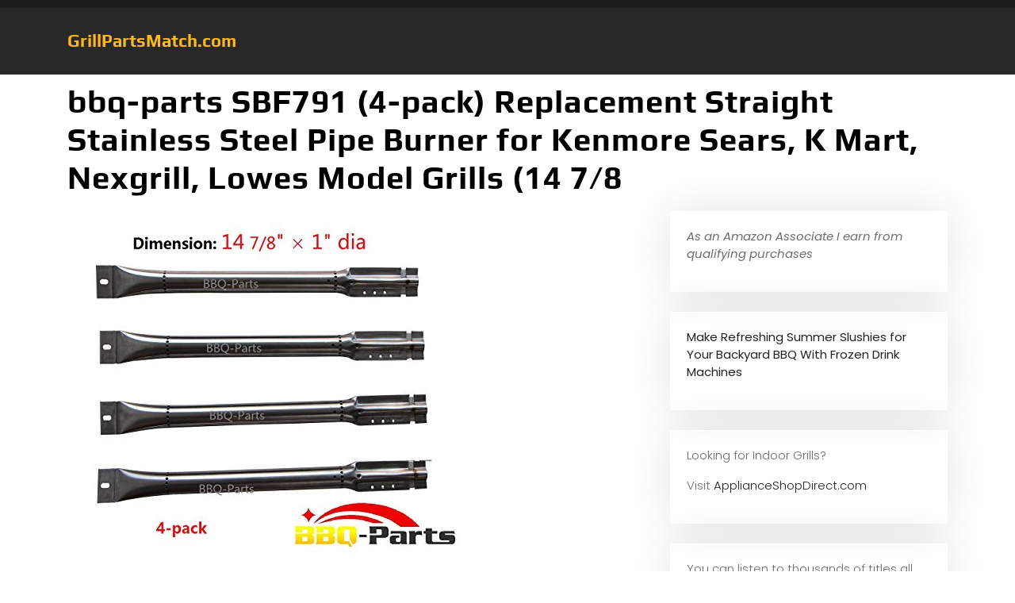

--- FILE ---
content_type: text/html; charset=UTF-8
request_url: https://grillpartsmatch.com/barbecue-burner-replacement/bbq-parts-sbf791-4-pack-replacement-straight-stainless-steel-pipe-burner-for-kenmore-sears-k-mart-nexgrill-lowes-model-grills-14-78
body_size: 11337
content:
<!DOCTYPE html>
<html dir="ltr" lang="en" prefix="og: https://ogp.me/ns#">
<head>
	<meta charset="UTF-8">
	<meta name="viewport" content="width=device-width">
	<link rel="profile" href="https://gmpg.org/xfn/11">
	<link rel="pingback" href="https://grillpartsmatch.com/xmlrpc.php">
  <link rel="shortcut icon" href="#">
	<title>bbq-parts SBF791 (4-pack) Replacement Straight Stainless Steel Pipe Burner for Kenmore Sears, K Mart, Nexgrill, Lowes Model Grills (14 7/8 - GrillPartsMatch.com</title>

		<!-- All in One SEO 4.9.3 - aioseo.com -->
	<meta name="description" content="*** IMPORTANT: Make sure you measure the size of your original parts and compare with ours. Any questions or concerns, please contact us BEFORE you order. Product Features Original Part Numbers: 16791, 670A-054; Fits K-Mart Models: 640-26629611-0, 640-82960811-6, 640-82960828-6; K Mart Part Numbers: 670A-054 Fits Nexgrill Models: 720-0670A, 720-0679B, 720-0679R; Nexgrill Part Numbers: 670A-054 Fits" />
	<meta name="robots" content="max-image-preview:large" />
	<meta name="author" content="pleskrd"/>
	<link rel="canonical" href="https://grillpartsmatch.com/barbecue-burner-replacement/bbq-parts-sbf791-4-pack-replacement-straight-stainless-steel-pipe-burner-for-kenmore-sears-k-mart-nexgrill-lowes-model-grills-14-78" />
	<meta name="generator" content="All in One SEO (AIOSEO) 4.9.3" />
		<meta property="og:locale" content="en_US" />
		<meta property="og:site_name" content="GrillPartsMatch.com -" />
		<meta property="og:type" content="article" />
		<meta property="og:title" content="bbq-parts SBF791 (4-pack) Replacement Straight Stainless Steel Pipe Burner for Kenmore Sears, K Mart, Nexgrill, Lowes Model Grills (14 7/8 - GrillPartsMatch.com" />
		<meta property="og:description" content="*** IMPORTANT: Make sure you measure the size of your original parts and compare with ours. Any questions or concerns, please contact us BEFORE you order. Product Features Original Part Numbers: 16791, 670A-054; Fits K-Mart Models: 640-26629611-0, 640-82960811-6, 640-82960828-6; K Mart Part Numbers: 670A-054 Fits Nexgrill Models: 720-0670A, 720-0679B, 720-0679R; Nexgrill Part Numbers: 670A-054 Fits" />
		<meta property="og:url" content="https://grillpartsmatch.com/barbecue-burner-replacement/bbq-parts-sbf791-4-pack-replacement-straight-stainless-steel-pipe-burner-for-kenmore-sears-k-mart-nexgrill-lowes-model-grills-14-78" />
		<meta property="article:published_time" content="2016-04-19T03:32:10+00:00" />
		<meta property="article:modified_time" content="2016-04-19T03:32:10+00:00" />
		<meta name="twitter:card" content="summary_large_image" />
		<meta name="twitter:title" content="bbq-parts SBF791 (4-pack) Replacement Straight Stainless Steel Pipe Burner for Kenmore Sears, K Mart, Nexgrill, Lowes Model Grills (14 7/8 - GrillPartsMatch.com" />
		<meta name="twitter:description" content="*** IMPORTANT: Make sure you measure the size of your original parts and compare with ours. Any questions or concerns, please contact us BEFORE you order. Product Features Original Part Numbers: 16791, 670A-054; Fits K-Mart Models: 640-26629611-0, 640-82960811-6, 640-82960828-6; K Mart Part Numbers: 670A-054 Fits Nexgrill Models: 720-0670A, 720-0679B, 720-0679R; Nexgrill Part Numbers: 670A-054 Fits" />
		<script type="application/ld+json" class="aioseo-schema">
			{"@context":"https:\/\/schema.org","@graph":[{"@type":"BlogPosting","@id":"https:\/\/grillpartsmatch.com\/barbecue-burner-replacement\/bbq-parts-sbf791-4-pack-replacement-straight-stainless-steel-pipe-burner-for-kenmore-sears-k-mart-nexgrill-lowes-model-grills-14-78#blogposting","name":"bbq-parts SBF791 (4-pack) Replacement Straight Stainless Steel Pipe Burner for Kenmore Sears, K Mart, Nexgrill, Lowes Model Grills (14 7\/8 - GrillPartsMatch.com","headline":"bbq-parts SBF791 (4-pack) Replacement Straight Stainless Steel Pipe Burner for Kenmore Sears, K Mart, Nexgrill, Lowes Model Grills (14 7\/8","author":{"@id":"https:\/\/grillpartsmatch.com\/author\/pleskrd#author"},"publisher":{"@id":"https:\/\/grillpartsmatch.com\/#organization"},"image":{"@type":"ImageObject","url":"https:\/\/grillpartsmatch.com\/wp-content\/uploads\/2016\/04\/51z-G09sqdL1.jpg","width":500,"height":433},"datePublished":"2016-04-18T23:32:10-04:00","dateModified":"2016-04-18T23:32:10-04:00","inLanguage":"en","mainEntityOfPage":{"@id":"https:\/\/grillpartsmatch.com\/barbecue-burner-replacement\/bbq-parts-sbf791-4-pack-replacement-straight-stainless-steel-pipe-burner-for-kenmore-sears-k-mart-nexgrill-lowes-model-grills-14-78#webpage"},"isPartOf":{"@id":"https:\/\/grillpartsmatch.com\/barbecue-burner-replacement\/bbq-parts-sbf791-4-pack-replacement-straight-stainless-steel-pipe-burner-for-kenmore-sears-k-mart-nexgrill-lowes-model-grills-14-78#webpage"},"articleSection":"barbecue burner replacement, barbecue grill burner replacement, bbq burner replacement, 4pack, bbqparts, Burner, Grills, Kenmore, Lowes, Mart, Model, Nexgrill, Pipe, Replacement, SBF791, Sears, Stainless, Steel, Straight"},{"@type":"BreadcrumbList","@id":"https:\/\/grillpartsmatch.com\/barbecue-burner-replacement\/bbq-parts-sbf791-4-pack-replacement-straight-stainless-steel-pipe-burner-for-kenmore-sears-k-mart-nexgrill-lowes-model-grills-14-78#breadcrumblist","itemListElement":[{"@type":"ListItem","@id":"https:\/\/grillpartsmatch.com#listItem","position":1,"name":"Home","item":"https:\/\/grillpartsmatch.com","nextItem":{"@type":"ListItem","@id":"https:\/\/grillpartsmatch.com\/category\/barbecue-burner-replacement#listItem","name":"barbecue burner replacement"}},{"@type":"ListItem","@id":"https:\/\/grillpartsmatch.com\/category\/barbecue-burner-replacement#listItem","position":2,"name":"barbecue burner replacement","item":"https:\/\/grillpartsmatch.com\/category\/barbecue-burner-replacement","nextItem":{"@type":"ListItem","@id":"https:\/\/grillpartsmatch.com\/barbecue-burner-replacement\/bbq-parts-sbf791-4-pack-replacement-straight-stainless-steel-pipe-burner-for-kenmore-sears-k-mart-nexgrill-lowes-model-grills-14-78#listItem","name":"bbq-parts SBF791 (4-pack) Replacement Straight Stainless Steel Pipe Burner for Kenmore Sears, K Mart, Nexgrill, Lowes Model Grills (14 7\/8"},"previousItem":{"@type":"ListItem","@id":"https:\/\/grillpartsmatch.com#listItem","name":"Home"}},{"@type":"ListItem","@id":"https:\/\/grillpartsmatch.com\/barbecue-burner-replacement\/bbq-parts-sbf791-4-pack-replacement-straight-stainless-steel-pipe-burner-for-kenmore-sears-k-mart-nexgrill-lowes-model-grills-14-78#listItem","position":3,"name":"bbq-parts SBF791 (4-pack) Replacement Straight Stainless Steel Pipe Burner for Kenmore Sears, K Mart, Nexgrill, Lowes Model Grills (14 7\/8","previousItem":{"@type":"ListItem","@id":"https:\/\/grillpartsmatch.com\/category\/barbecue-burner-replacement#listItem","name":"barbecue burner replacement"}}]},{"@type":"Organization","@id":"https:\/\/grillpartsmatch.com\/#organization","name":"GrillPartsMatch.com","url":"https:\/\/grillpartsmatch.com\/"},{"@type":"Person","@id":"https:\/\/grillpartsmatch.com\/author\/pleskrd#author","url":"https:\/\/grillpartsmatch.com\/author\/pleskrd","name":"pleskrd","image":{"@type":"ImageObject","@id":"https:\/\/grillpartsmatch.com\/barbecue-burner-replacement\/bbq-parts-sbf791-4-pack-replacement-straight-stainless-steel-pipe-burner-for-kenmore-sears-k-mart-nexgrill-lowes-model-grills-14-78#authorImage","url":"https:\/\/secure.gravatar.com\/avatar\/73c6eb1bb4eefa63eb65c2886d6bf71397fd53329393e879f8b6de0d77be1b2b?s=96&d=mm&r=g","width":96,"height":96,"caption":"pleskrd"}},{"@type":"WebPage","@id":"https:\/\/grillpartsmatch.com\/barbecue-burner-replacement\/bbq-parts-sbf791-4-pack-replacement-straight-stainless-steel-pipe-burner-for-kenmore-sears-k-mart-nexgrill-lowes-model-grills-14-78#webpage","url":"https:\/\/grillpartsmatch.com\/barbecue-burner-replacement\/bbq-parts-sbf791-4-pack-replacement-straight-stainless-steel-pipe-burner-for-kenmore-sears-k-mart-nexgrill-lowes-model-grills-14-78","name":"bbq-parts SBF791 (4-pack) Replacement Straight Stainless Steel Pipe Burner for Kenmore Sears, K Mart, Nexgrill, Lowes Model Grills (14 7\/8 - GrillPartsMatch.com","description":"*** IMPORTANT: Make sure you measure the size of your original parts and compare with ours. Any questions or concerns, please contact us BEFORE you order. Product Features Original Part Numbers: 16791, 670A-054; Fits K-Mart Models: 640-26629611-0, 640-82960811-6, 640-82960828-6; K Mart Part Numbers: 670A-054 Fits Nexgrill Models: 720-0670A, 720-0679B, 720-0679R; Nexgrill Part Numbers: 670A-054 Fits","inLanguage":"en","isPartOf":{"@id":"https:\/\/grillpartsmatch.com\/#website"},"breadcrumb":{"@id":"https:\/\/grillpartsmatch.com\/barbecue-burner-replacement\/bbq-parts-sbf791-4-pack-replacement-straight-stainless-steel-pipe-burner-for-kenmore-sears-k-mart-nexgrill-lowes-model-grills-14-78#breadcrumblist"},"author":{"@id":"https:\/\/grillpartsmatch.com\/author\/pleskrd#author"},"creator":{"@id":"https:\/\/grillpartsmatch.com\/author\/pleskrd#author"},"image":{"@type":"ImageObject","url":"https:\/\/grillpartsmatch.com\/wp-content\/uploads\/2016\/04\/51z-G09sqdL1.jpg","@id":"https:\/\/grillpartsmatch.com\/barbecue-burner-replacement\/bbq-parts-sbf791-4-pack-replacement-straight-stainless-steel-pipe-burner-for-kenmore-sears-k-mart-nexgrill-lowes-model-grills-14-78\/#mainImage","width":500,"height":433},"primaryImageOfPage":{"@id":"https:\/\/grillpartsmatch.com\/barbecue-burner-replacement\/bbq-parts-sbf791-4-pack-replacement-straight-stainless-steel-pipe-burner-for-kenmore-sears-k-mart-nexgrill-lowes-model-grills-14-78#mainImage"},"datePublished":"2016-04-18T23:32:10-04:00","dateModified":"2016-04-18T23:32:10-04:00"},{"@type":"WebSite","@id":"https:\/\/grillpartsmatch.com\/#website","url":"https:\/\/grillpartsmatch.com\/","name":"GrillPartsMatch.com","inLanguage":"en","publisher":{"@id":"https:\/\/grillpartsmatch.com\/#organization"}}]}
		</script>
		<!-- All in One SEO -->

<link rel='dns-prefetch' href='//stats.wp.com' />
<link rel='dns-prefetch' href='//fonts.googleapis.com' />
<link rel="alternate" type="application/rss+xml" title="GrillPartsMatch.com &raquo; Feed" href="https://grillpartsmatch.com/feed" />
<link rel="alternate" title="oEmbed (JSON)" type="application/json+oembed" href="https://grillpartsmatch.com/wp-json/oembed/1.0/embed?url=https%3A%2F%2Fgrillpartsmatch.com%2Fbarbecue-burner-replacement%2Fbbq-parts-sbf791-4-pack-replacement-straight-stainless-steel-pipe-burner-for-kenmore-sears-k-mart-nexgrill-lowes-model-grills-14-78" />
<link rel="alternate" title="oEmbed (XML)" type="text/xml+oembed" href="https://grillpartsmatch.com/wp-json/oembed/1.0/embed?url=https%3A%2F%2Fgrillpartsmatch.com%2Fbarbecue-burner-replacement%2Fbbq-parts-sbf791-4-pack-replacement-straight-stainless-steel-pipe-burner-for-kenmore-sears-k-mart-nexgrill-lowes-model-grills-14-78&#038;format=xml" />
<style id='wp-img-auto-sizes-contain-inline-css' type='text/css'>
img:is([sizes=auto i],[sizes^="auto," i]){contain-intrinsic-size:3000px 1500px}
/*# sourceURL=wp-img-auto-sizes-contain-inline-css */
</style>
<style id='wp-emoji-styles-inline-css' type='text/css'>

	img.wp-smiley, img.emoji {
		display: inline !important;
		border: none !important;
		box-shadow: none !important;
		height: 1em !important;
		width: 1em !important;
		margin: 0 0.07em !important;
		vertical-align: -0.1em !important;
		background: none !important;
		padding: 0 !important;
	}
/*# sourceURL=wp-emoji-styles-inline-css */
</style>
<style id='wp-block-library-inline-css' type='text/css'>
:root{--wp-block-synced-color:#7a00df;--wp-block-synced-color--rgb:122,0,223;--wp-bound-block-color:var(--wp-block-synced-color);--wp-editor-canvas-background:#ddd;--wp-admin-theme-color:#007cba;--wp-admin-theme-color--rgb:0,124,186;--wp-admin-theme-color-darker-10:#006ba1;--wp-admin-theme-color-darker-10--rgb:0,107,160.5;--wp-admin-theme-color-darker-20:#005a87;--wp-admin-theme-color-darker-20--rgb:0,90,135;--wp-admin-border-width-focus:2px}@media (min-resolution:192dpi){:root{--wp-admin-border-width-focus:1.5px}}.wp-element-button{cursor:pointer}:root .has-very-light-gray-background-color{background-color:#eee}:root .has-very-dark-gray-background-color{background-color:#313131}:root .has-very-light-gray-color{color:#eee}:root .has-very-dark-gray-color{color:#313131}:root .has-vivid-green-cyan-to-vivid-cyan-blue-gradient-background{background:linear-gradient(135deg,#00d084,#0693e3)}:root .has-purple-crush-gradient-background{background:linear-gradient(135deg,#34e2e4,#4721fb 50%,#ab1dfe)}:root .has-hazy-dawn-gradient-background{background:linear-gradient(135deg,#faaca8,#dad0ec)}:root .has-subdued-olive-gradient-background{background:linear-gradient(135deg,#fafae1,#67a671)}:root .has-atomic-cream-gradient-background{background:linear-gradient(135deg,#fdd79a,#004a59)}:root .has-nightshade-gradient-background{background:linear-gradient(135deg,#330968,#31cdcf)}:root .has-midnight-gradient-background{background:linear-gradient(135deg,#020381,#2874fc)}:root{--wp--preset--font-size--normal:16px;--wp--preset--font-size--huge:42px}.has-regular-font-size{font-size:1em}.has-larger-font-size{font-size:2.625em}.has-normal-font-size{font-size:var(--wp--preset--font-size--normal)}.has-huge-font-size{font-size:var(--wp--preset--font-size--huge)}.has-text-align-center{text-align:center}.has-text-align-left{text-align:left}.has-text-align-right{text-align:right}.has-fit-text{white-space:nowrap!important}#end-resizable-editor-section{display:none}.aligncenter{clear:both}.items-justified-left{justify-content:flex-start}.items-justified-center{justify-content:center}.items-justified-right{justify-content:flex-end}.items-justified-space-between{justify-content:space-between}.screen-reader-text{border:0;clip-path:inset(50%);height:1px;margin:-1px;overflow:hidden;padding:0;position:absolute;width:1px;word-wrap:normal!important}.screen-reader-text:focus{background-color:#ddd;clip-path:none;color:#444;display:block;font-size:1em;height:auto;left:5px;line-height:normal;padding:15px 23px 14px;text-decoration:none;top:5px;width:auto;z-index:100000}html :where(.has-border-color){border-style:solid}html :where([style*=border-top-color]){border-top-style:solid}html :where([style*=border-right-color]){border-right-style:solid}html :where([style*=border-bottom-color]){border-bottom-style:solid}html :where([style*=border-left-color]){border-left-style:solid}html :where([style*=border-width]){border-style:solid}html :where([style*=border-top-width]){border-top-style:solid}html :where([style*=border-right-width]){border-right-style:solid}html :where([style*=border-bottom-width]){border-bottom-style:solid}html :where([style*=border-left-width]){border-left-style:solid}html :where(img[class*=wp-image-]){height:auto;max-width:100%}:where(figure){margin:0 0 1em}html :where(.is-position-sticky){--wp-admin--admin-bar--position-offset:var(--wp-admin--admin-bar--height,0px)}@media screen and (max-width:600px){html :where(.is-position-sticky){--wp-admin--admin-bar--position-offset:0px}}

/*# sourceURL=wp-block-library-inline-css */
</style><style id='global-styles-inline-css' type='text/css'>
:root{--wp--preset--aspect-ratio--square: 1;--wp--preset--aspect-ratio--4-3: 4/3;--wp--preset--aspect-ratio--3-4: 3/4;--wp--preset--aspect-ratio--3-2: 3/2;--wp--preset--aspect-ratio--2-3: 2/3;--wp--preset--aspect-ratio--16-9: 16/9;--wp--preset--aspect-ratio--9-16: 9/16;--wp--preset--color--black: #000000;--wp--preset--color--cyan-bluish-gray: #abb8c3;--wp--preset--color--white: #ffffff;--wp--preset--color--pale-pink: #f78da7;--wp--preset--color--vivid-red: #cf2e2e;--wp--preset--color--luminous-vivid-orange: #ff6900;--wp--preset--color--luminous-vivid-amber: #fcb900;--wp--preset--color--light-green-cyan: #7bdcb5;--wp--preset--color--vivid-green-cyan: #00d084;--wp--preset--color--pale-cyan-blue: #8ed1fc;--wp--preset--color--vivid-cyan-blue: #0693e3;--wp--preset--color--vivid-purple: #9b51e0;--wp--preset--gradient--vivid-cyan-blue-to-vivid-purple: linear-gradient(135deg,rgb(6,147,227) 0%,rgb(155,81,224) 100%);--wp--preset--gradient--light-green-cyan-to-vivid-green-cyan: linear-gradient(135deg,rgb(122,220,180) 0%,rgb(0,208,130) 100%);--wp--preset--gradient--luminous-vivid-amber-to-luminous-vivid-orange: linear-gradient(135deg,rgb(252,185,0) 0%,rgb(255,105,0) 100%);--wp--preset--gradient--luminous-vivid-orange-to-vivid-red: linear-gradient(135deg,rgb(255,105,0) 0%,rgb(207,46,46) 100%);--wp--preset--gradient--very-light-gray-to-cyan-bluish-gray: linear-gradient(135deg,rgb(238,238,238) 0%,rgb(169,184,195) 100%);--wp--preset--gradient--cool-to-warm-spectrum: linear-gradient(135deg,rgb(74,234,220) 0%,rgb(151,120,209) 20%,rgb(207,42,186) 40%,rgb(238,44,130) 60%,rgb(251,105,98) 80%,rgb(254,248,76) 100%);--wp--preset--gradient--blush-light-purple: linear-gradient(135deg,rgb(255,206,236) 0%,rgb(152,150,240) 100%);--wp--preset--gradient--blush-bordeaux: linear-gradient(135deg,rgb(254,205,165) 0%,rgb(254,45,45) 50%,rgb(107,0,62) 100%);--wp--preset--gradient--luminous-dusk: linear-gradient(135deg,rgb(255,203,112) 0%,rgb(199,81,192) 50%,rgb(65,88,208) 100%);--wp--preset--gradient--pale-ocean: linear-gradient(135deg,rgb(255,245,203) 0%,rgb(182,227,212) 50%,rgb(51,167,181) 100%);--wp--preset--gradient--electric-grass: linear-gradient(135deg,rgb(202,248,128) 0%,rgb(113,206,126) 100%);--wp--preset--gradient--midnight: linear-gradient(135deg,rgb(2,3,129) 0%,rgb(40,116,252) 100%);--wp--preset--font-size--small: 13px;--wp--preset--font-size--medium: 20px;--wp--preset--font-size--large: 36px;--wp--preset--font-size--x-large: 42px;--wp--preset--spacing--20: 0.44rem;--wp--preset--spacing--30: 0.67rem;--wp--preset--spacing--40: 1rem;--wp--preset--spacing--50: 1.5rem;--wp--preset--spacing--60: 2.25rem;--wp--preset--spacing--70: 3.38rem;--wp--preset--spacing--80: 5.06rem;--wp--preset--shadow--natural: 6px 6px 9px rgba(0, 0, 0, 0.2);--wp--preset--shadow--deep: 12px 12px 50px rgba(0, 0, 0, 0.4);--wp--preset--shadow--sharp: 6px 6px 0px rgba(0, 0, 0, 0.2);--wp--preset--shadow--outlined: 6px 6px 0px -3px rgb(255, 255, 255), 6px 6px rgb(0, 0, 0);--wp--preset--shadow--crisp: 6px 6px 0px rgb(0, 0, 0);}:where(.is-layout-flex){gap: 0.5em;}:where(.is-layout-grid){gap: 0.5em;}body .is-layout-flex{display: flex;}.is-layout-flex{flex-wrap: wrap;align-items: center;}.is-layout-flex > :is(*, div){margin: 0;}body .is-layout-grid{display: grid;}.is-layout-grid > :is(*, div){margin: 0;}:where(.wp-block-columns.is-layout-flex){gap: 2em;}:where(.wp-block-columns.is-layout-grid){gap: 2em;}:where(.wp-block-post-template.is-layout-flex){gap: 1.25em;}:where(.wp-block-post-template.is-layout-grid){gap: 1.25em;}.has-black-color{color: var(--wp--preset--color--black) !important;}.has-cyan-bluish-gray-color{color: var(--wp--preset--color--cyan-bluish-gray) !important;}.has-white-color{color: var(--wp--preset--color--white) !important;}.has-pale-pink-color{color: var(--wp--preset--color--pale-pink) !important;}.has-vivid-red-color{color: var(--wp--preset--color--vivid-red) !important;}.has-luminous-vivid-orange-color{color: var(--wp--preset--color--luminous-vivid-orange) !important;}.has-luminous-vivid-amber-color{color: var(--wp--preset--color--luminous-vivid-amber) !important;}.has-light-green-cyan-color{color: var(--wp--preset--color--light-green-cyan) !important;}.has-vivid-green-cyan-color{color: var(--wp--preset--color--vivid-green-cyan) !important;}.has-pale-cyan-blue-color{color: var(--wp--preset--color--pale-cyan-blue) !important;}.has-vivid-cyan-blue-color{color: var(--wp--preset--color--vivid-cyan-blue) !important;}.has-vivid-purple-color{color: var(--wp--preset--color--vivid-purple) !important;}.has-black-background-color{background-color: var(--wp--preset--color--black) !important;}.has-cyan-bluish-gray-background-color{background-color: var(--wp--preset--color--cyan-bluish-gray) !important;}.has-white-background-color{background-color: var(--wp--preset--color--white) !important;}.has-pale-pink-background-color{background-color: var(--wp--preset--color--pale-pink) !important;}.has-vivid-red-background-color{background-color: var(--wp--preset--color--vivid-red) !important;}.has-luminous-vivid-orange-background-color{background-color: var(--wp--preset--color--luminous-vivid-orange) !important;}.has-luminous-vivid-amber-background-color{background-color: var(--wp--preset--color--luminous-vivid-amber) !important;}.has-light-green-cyan-background-color{background-color: var(--wp--preset--color--light-green-cyan) !important;}.has-vivid-green-cyan-background-color{background-color: var(--wp--preset--color--vivid-green-cyan) !important;}.has-pale-cyan-blue-background-color{background-color: var(--wp--preset--color--pale-cyan-blue) !important;}.has-vivid-cyan-blue-background-color{background-color: var(--wp--preset--color--vivid-cyan-blue) !important;}.has-vivid-purple-background-color{background-color: var(--wp--preset--color--vivid-purple) !important;}.has-black-border-color{border-color: var(--wp--preset--color--black) !important;}.has-cyan-bluish-gray-border-color{border-color: var(--wp--preset--color--cyan-bluish-gray) !important;}.has-white-border-color{border-color: var(--wp--preset--color--white) !important;}.has-pale-pink-border-color{border-color: var(--wp--preset--color--pale-pink) !important;}.has-vivid-red-border-color{border-color: var(--wp--preset--color--vivid-red) !important;}.has-luminous-vivid-orange-border-color{border-color: var(--wp--preset--color--luminous-vivid-orange) !important;}.has-luminous-vivid-amber-border-color{border-color: var(--wp--preset--color--luminous-vivid-amber) !important;}.has-light-green-cyan-border-color{border-color: var(--wp--preset--color--light-green-cyan) !important;}.has-vivid-green-cyan-border-color{border-color: var(--wp--preset--color--vivid-green-cyan) !important;}.has-pale-cyan-blue-border-color{border-color: var(--wp--preset--color--pale-cyan-blue) !important;}.has-vivid-cyan-blue-border-color{border-color: var(--wp--preset--color--vivid-cyan-blue) !important;}.has-vivid-purple-border-color{border-color: var(--wp--preset--color--vivid-purple) !important;}.has-vivid-cyan-blue-to-vivid-purple-gradient-background{background: var(--wp--preset--gradient--vivid-cyan-blue-to-vivid-purple) !important;}.has-light-green-cyan-to-vivid-green-cyan-gradient-background{background: var(--wp--preset--gradient--light-green-cyan-to-vivid-green-cyan) !important;}.has-luminous-vivid-amber-to-luminous-vivid-orange-gradient-background{background: var(--wp--preset--gradient--luminous-vivid-amber-to-luminous-vivid-orange) !important;}.has-luminous-vivid-orange-to-vivid-red-gradient-background{background: var(--wp--preset--gradient--luminous-vivid-orange-to-vivid-red) !important;}.has-very-light-gray-to-cyan-bluish-gray-gradient-background{background: var(--wp--preset--gradient--very-light-gray-to-cyan-bluish-gray) !important;}.has-cool-to-warm-spectrum-gradient-background{background: var(--wp--preset--gradient--cool-to-warm-spectrum) !important;}.has-blush-light-purple-gradient-background{background: var(--wp--preset--gradient--blush-light-purple) !important;}.has-blush-bordeaux-gradient-background{background: var(--wp--preset--gradient--blush-bordeaux) !important;}.has-luminous-dusk-gradient-background{background: var(--wp--preset--gradient--luminous-dusk) !important;}.has-pale-ocean-gradient-background{background: var(--wp--preset--gradient--pale-ocean) !important;}.has-electric-grass-gradient-background{background: var(--wp--preset--gradient--electric-grass) !important;}.has-midnight-gradient-background{background: var(--wp--preset--gradient--midnight) !important;}.has-small-font-size{font-size: var(--wp--preset--font-size--small) !important;}.has-medium-font-size{font-size: var(--wp--preset--font-size--medium) !important;}.has-large-font-size{font-size: var(--wp--preset--font-size--large) !important;}.has-x-large-font-size{font-size: var(--wp--preset--font-size--x-large) !important;}
/*# sourceURL=global-styles-inline-css */
</style>

<style id='classic-theme-styles-inline-css' type='text/css'>
/*! This file is auto-generated */
.wp-block-button__link{color:#fff;background-color:#32373c;border-radius:9999px;box-shadow:none;text-decoration:none;padding:calc(.667em + 2px) calc(1.333em + 2px);font-size:1.125em}.wp-block-file__button{background:#32373c;color:#fff;text-decoration:none}
/*# sourceURL=/wp-includes/css/classic-themes.min.css */
</style>
<link rel='stylesheet' id='vw-auto-parts-pro-font-css' href='//fonts.googleapis.com/css?family=PT+Sans%3A300%2C400%2C600%2C700%2C800%2C900%7CRoboto%3A400%2C700%7CRoboto+Condensed%3A400%2C700%7COpen+Sans%7COverpass%7CMontserrat%3A300%2C400%2C600%2C700%2C800%2C900%7CPlayball%3A300%2C400%2C600%2C700%2C800%2C900%7CAlegreya%3A300%2C400%2C600%2C700%2C800%2C900%7CJulius+Sans+One%7CArsenal%7CSlabo%7CLato%7COverpass+Mono%7CSource+Sans+Pro%7CRaleway%3A100%2C100i%2C200%2C200i%2C300%2C300i%2C400%2C400i%2C500%2C500i%2C600%2C600i%2C700%2C700i%2C800%2C800i%2C900%2C900i%7CMerriweather%7CRubik%7CLora%7CUbuntu%7CCabin%7CArimo%7CPlayfair+Display%7CQuicksand%7CPadauk%7CMuli%7CInconsolata%7CBitter%7CPacifico%7CIndie+Flower%7CVT323%7CDosis%7CFrank+Ruhl+Libre%7CFjalla+One%7COxygen%7CArvo%7CNoto+Serif%7CLobster%7CCrimson+Text%7CYanone+Kaffeesatz%7CAnton%7CLibre+Baskerville%7CBree+Serif%7CGloria+Hallelujah%7CJosefin+Sans%3A100%2C100i%2C300%2C300i%2C400%2C400i%2C600%2C600i%2C700%2C700i%26amp%3Bsubset%3Dlatin-ext%2Cvietnamese%7CAbril+Fatface%7CVarela+Round%7CVampiro+One%7CShadows+Into+Light%7CCuprum%7CRokkitt%7CVollkorn%7CFrancois+One%7COrbitron%7CPatua+One%7CAcme%7CSatisfy%7CJosefin+Slab%7CQuattrocento+Sans%7CArchitects+Daughter%7CRusso+One%7CMonda%7CRighteous%7CLobster+Two%7CHammersmith+One%7CCourgette%7CPermanent+Marker%7CCherry+Swash%7CCormorant+Garamond%7CPoiret+One%7CBenchNine%7CEconomica%7CHandlee%7CCardo%7CAlfa+Slab+One%7CAveria+Serif+Libre%7CCookie%7CChewy%7CGreat+Vibes%7CComing+Soon%7CPhilosopher%7CDays+One%7CKanit%7CShrikhand%7CTangerine%7CIM+Fell+English+SC%7CBoogaloo%7CBangers%7CFredoka+One%7CBad+Script%7CVolkhov%7CShadows+Into+Light+Two%7CMarck+Script%7CSacramento%7CPoppins%3A100%2C200%2C300%2C400%2C400i%2C500%2C500i%2C600%2C600i%2C700%2C700i%2C800%2C800i%2C900%2C900i%26amp%3Bsubset%3Ddevanagari%2Clatin-ext%7CPT+Serif&#038;ver=6.9' type='text/css' media='all' />
<link rel='stylesheet' id='vw-auto-parts-pro-basic-style-css' href='https://grillpartsmatch.com/wp-content/themes/vw-auto-parts-pro/style.css?ver=6.9' type='text/css' media='all' />
<style id='vw-auto-parts-pro-basic-style-inline-css' type='text/css'>
html,body{}@media screen and (max-width:1024px) {}@media screen and (min-width:768px) {}@media screen and (min-width:768px) and (max-width:1024px) {}@media screen and (max-width:575px){}
/*# sourceURL=vw-auto-parts-pro-basic-style-inline-css */
</style>
<link rel='stylesheet' id='vw-custom_controls_css-css' href='https://grillpartsmatch.com/wp-content/themes/vw-auto-parts-pro/assets/css/customizer.css?ver=6.9' type='text/css' media='all' />
<link rel='stylesheet' id='animation-wow-css' href='https://grillpartsmatch.com/wp-content/themes/vw-auto-parts-pro/assets/css/animate.css?ver=6.9' type='text/css' media='all' />
<link rel='stylesheet' id='effect-css' href='https://grillpartsmatch.com/wp-content/themes/vw-auto-parts-pro/assets/css/effect.css?ver=6.9' type='text/css' media='all' />
<link rel='stylesheet' id='owl-carousel-style-css' href='https://grillpartsmatch.com/wp-content/themes/vw-auto-parts-pro/assets/css/owl.carousel.css?ver=6.9' type='text/css' media='all' />
<link rel='stylesheet' id='font-awesome-css' href='https://grillpartsmatch.com/wp-content/themes/vw-auto-parts-pro/assets/css/fontawesome-all.min.css?ver=6.9' type='text/css' media='all' />
<link rel='stylesheet' id='bootstrap-style-css' href='https://grillpartsmatch.com/wp-content/themes/vw-auto-parts-pro/assets/css/bootstrap.min.css?ver=6.9' type='text/css' media='all' />
<link rel='stylesheet' id='wp-affiliate-disclosure-css' href='https://grillpartsmatch.com/wp-content/plugins/wp-affiliate-disclosure/assets/css/core.css?ver=1.2.10' type='text/css' media='all' />
<script type="text/javascript" src="https://grillpartsmatch.com/wp-includes/js/jquery/jquery.min.js?ver=3.7.1" id="jquery-core-js"></script>
<script type="text/javascript" src="https://grillpartsmatch.com/wp-includes/js/jquery/jquery-migrate.min.js?ver=3.4.1" id="jquery-migrate-js"></script>
<script type="text/javascript" src="https://grillpartsmatch.com/wp-content/themes/vw-auto-parts-pro/assets/js/wow.min.js?ver=6.9" id="animation-wow-js"></script>
<script type="text/javascript" src="https://grillpartsmatch.com/wp-content/themes/vw-auto-parts-pro/assets/js/tether.js?ver=6.9" id="tether-js"></script>
<script type="text/javascript" src="https://grillpartsmatch.com/wp-content/themes/vw-auto-parts-pro/assets/js/amp-sidebar-0.1.js?ver=1" id="amp-sidebar-js"></script>
<script type="text/javascript" src="https://grillpartsmatch.com/wp-content/themes/vw-auto-parts-pro/assets/js/owl.carousel.js?ver=6.9" id="owl-carousel-js"></script>
<script type="text/javascript" src="https://grillpartsmatch.com/wp-content/themes/vw-auto-parts-pro/assets/js/SmoothScroll.js?ver=6.9" id="smooth-scroll-js"></script>
<script type="text/javascript" src="https://grillpartsmatch.com/wp-content/themes/vw-auto-parts-pro/assets/js/jquery-progressbar.js?ver=6.9" id="jquery-progressbar-js-js"></script>
<script type="text/javascript" src="https://grillpartsmatch.com/wp-content/themes/vw-auto-parts-pro/assets/js/custom.js?ver=6.9" id="vw-customscripts-js"></script>
<script type="text/javascript" src="https://grillpartsmatch.com/wp-content/themes/vw-auto-parts-pro/assets/js/bootstrap.min.js?ver=6.9" id="bootstrap-js-js"></script>
<script type="text/javascript" src="https://grillpartsmatch.com/wp-content/themes/vw-auto-parts-pro/assets/js/jquery.appear.js?ver=6.9" id="jquery-appear-js"></script>
<link rel="https://api.w.org/" href="https://grillpartsmatch.com/wp-json/" /><link rel="alternate" title="JSON" type="application/json" href="https://grillpartsmatch.com/wp-json/wp/v2/posts/2558" /><link rel="EditURI" type="application/rsd+xml" title="RSD" href="https://grillpartsmatch.com/xmlrpc.php?rsd" />
<meta name="generator" content="WordPress 6.9" />
<link rel='shortlink' href='https://grillpartsmatch.com/?p=2558' />
	<style>img#wpstats{display:none}</style>
			<style type="text/css">
			#header{
			background: url(https://grillpartsmatch.com/wp-content/uploads/2025/10/cropped-bannerfans_17746688-7.png) no-repeat;
			background-position: center top;
			background-size: cover;
		}
		</style>
	<link rel="icon" href="https://grillpartsmatch.com/wp-content/uploads/2016/06/cropped-bannerfans_17746480-3-2-32x32.jpg" sizes="32x32" />
<link rel="icon" href="https://grillpartsmatch.com/wp-content/uploads/2016/06/cropped-bannerfans_17746480-3-2-192x192.jpg" sizes="192x192" />
<link rel="apple-touch-icon" href="https://grillpartsmatch.com/wp-content/uploads/2016/06/cropped-bannerfans_17746480-3-2-180x180.jpg" />
<meta name="msapplication-TileImage" content="https://grillpartsmatch.com/wp-content/uploads/2016/06/cropped-bannerfans_17746480-3-2-270x270.jpg" />
</head>
<body class="wp-singular post-template-default single single-post postid-2558 single-format-standard wp-theme-vw-auto-parts-pro">
  <header id="masthead" class="site-header">
        <div id="header">
      <div id="header-menu">
        <div class="header-wrap">
          <div id="topbar"  style="">
  <div class="container">
    <div class="row">
      <div class="col-lg-6 col-md-5 col-sm-12 col-12">
              </div>
      <div class="col-lg-6 col-md-7 col-sm-12 col-12 topbar-sell">
                              </div>
    </div>
  </div>
</div><div id="header-box" style="">
  <div class="container">
    <div class="header-wrapper">
      <div class="row">
        <div class="col-lg-3 col-md-4 col-12">
          <div class="header-logo">
                        <div class="logo-text">
                              <a href="https://grillpartsmatch.com/" rel="home">GrillPartsMatch.com</a>
                          </div>
          </div>
        </div>
                <div class="col-lg-3 col-md-12 col-12">
          <div class="header-menu-test row">
            <div class="col-lg-8 col-md-8 col-sm-8 col-8 call-title">
                                        </div>
            <div class="col-lg-2 col-md-2 col-sm-2 col-2 cart-box">
                          </div>
          </div>          
        </div>
      </div>
    </div>
  </div>
</div><div id="site-sticky-menu"  class="menubar">
  <div class="container">
    <div class="header-wrapper">
      <div class="menubar-wrapper">
        <div class="menubar-box">
          <div class="menu-box">
              <div class="headerbar">
                  <div role="button" on="tap:sidebar1.toggle" tabindex="0" class="hamburger" id="open_nav"><i class=""></i></div>
              </div>
              <div class="main-header">
                  <div class="side-navigation">
                                        </div>
              </div>
              <amp-sidebar id="sidebar1" layout="nodisplay" side="left">
                  <div role="button" aria-label="close sidebar" on="tap:sidebar1.toggle" tabindex="0" class="close-sidebar" id="close_nav"><i class=""></i></div>
                  <div class="side-navigation">
                                        </div>
              </amp-sidebar>
          </div>
        </div>
      </div>
    </div>
  </div>
</div>        </div>
        <span id="sticky-onoff">yes</span>
      </div>
    </div>
  </header><div class="container"><h1 style="">bbq-parts SBF791 (4-pack) Replacement Straight Stainless Steel Pipe Burner for Kenmore Sears, K Mart, Nexgrill, Lowes Model Grills (14 7/8</h1></div><div class="container">
		<div class="row">
		<div class="content_page col-lg-8 col-md-7">
						<div class="content_boxes">
									<div class="feature-box">
						<img src="https://grillpartsmatch.com/wp-content/uploads/2016/04/51z-G09sqdL1.jpg">
					</div>
								<div class="metabox">
										
										
									</div>
				<div class="single-post-content">
					
<div id="wpadc-wrapper" class="wpadc-wrapper-class  wpadc-selected-before-content wpadc-rule-15610">
<p><strong>This post contains affiliate links. As an Amazon Associate I earn from qualifying purchases</strong></p>
</div>
<p>*** IMPORTANT: Make sure you measure the size of your original parts and compare with ours. Any questions or concerns, please contact us BEFORE you order.</p>
<h3>Product Features</h3>
<ul>
<li>Original Part Numbers: 16791, 670A-054;</li>
<li>Fits K-Mart Models: 640-26629611-0, 640-82960811-6, 640-82960828-6; K Mart Part Numbers: 670A-054</li>
<li>Fits Nexgrill Models: 720-0670A, 720-0679B, 720-0679R; Nexgrill Part Numbers: 670A-054</li>
<li>Fits BBQ Grillware Models including: Kenmore Sears Models: 122.165389, 122.165399, 122.166419, 16539, 16641;Stainless steel material; Measures 14 7/8-inches in length by 1-inches</li>
<li>The Brand name &#038; Model # (if listed) are for cross reference only. PLEASE measure the size &#038; shape of your original Parts, and compare with ours before ordering</li>
</ul>
<div id="wpadc-wrapper" class="wpadc-wrapper-class  wpadc-selected-after-content wpadc-rule-15610">
<p><strong>This post contains affiliate links. As an Amazon Associate I earn from qualifying purchases</strong></p>
</div>
				</div>
												<div class="share_icon row"> 
                    <p class="socila_share col-md-12">
                    	                    		<b>Share: </b>

                    	                    		<a href="https://www.facebook.com/sharer/sharer.php?u=https://grillpartsmatch.com/barbecue-burner-replacement/bbq-parts-sbf791-4-pack-replacement-straight-stainless-steel-pipe-burner-for-kenmore-sears-k-mart-nexgrill-lowes-model-grills-14-78" target="_blank"><i class="fab fa-facebook-f" aria-hidden="true"></i></a>
                    	                    		<a href="https://www.linkedin.com/shareArticle?mini=true&url=https://grillpartsmatch.com/barbecue-burner-replacement/bbq-parts-sbf791-4-pack-replacement-straight-stainless-steel-pipe-burner-for-kenmore-sears-k-mart-nexgrill-lowes-model-grills-14-78&title=bbq-parts SBF791 (4-pack) Replacement Straight Stainless Steel Pipe Burner for Kenmore Sears, K Mart, Nexgrill, Lowes Model Grills (14 7/8&source=bbq-parts SBF791 (4-pack) Replacement Straight Stainless Steel Pipe Burner for Kenmore Sears, K Mart, Nexgrill, Lowes Model Grills (14 7/8" target="_blank"><i class="fab fa-linkedin-in" aria-hidden="true"></i></a>
                    	                    		<a href="https://plus.google.com/share?url=https://grillpartsmatch.com/barbecue-burner-replacement/bbq-parts-sbf791-4-pack-replacement-straight-stainless-steel-pipe-burner-for-kenmore-sears-k-mart-nexgrill-lowes-model-grills-14-78" target="_blank"><i class="fab fa-google-plus-g" aria-hidden="true"></i></a>
                    	                    		<a href="https://twitter.com/share?url=https://grillpartsmatch.com/barbecue-burner-replacement/bbq-parts-sbf791-4-pack-replacement-straight-stainless-steel-pipe-burner-for-kenmore-sears-k-mart-nexgrill-lowes-model-grills-14-78&amp;text=bbq-parts SBF791 (4-pack) Replacement Straight Stainless Steel Pipe Burner for Kenmore Sears, K Mart, Nexgrill, Lowes Model Grills (14 7/8" target="_blank"><i class="fab fa-twitter" aria-hidden="true"></i></a>
                    	                	</p>
                		                    <p class="post_tag">
	                    		                            <span class="meta-sep">Tags :</span>
	                            <a href="https://grillpartsmatch.com/tag/4pack">#4pack</a> <a href="https://grillpartsmatch.com/tag/bbqparts">#bbqparts</a> <a href="https://grillpartsmatch.com/tag/burner">#Burner</a> <a href="https://grillpartsmatch.com/tag/grills">#Grills</a> <a href="https://grillpartsmatch.com/tag/kenmore">#Kenmore</a> <a href="https://grillpartsmatch.com/tag/lowes">#Lowes</a> <a href="https://grillpartsmatch.com/tag/mart">#Mart</a> <a href="https://grillpartsmatch.com/tag/model">#Model</a> <a href="https://grillpartsmatch.com/tag/nexgrill">#Nexgrill</a> <a href="https://grillpartsmatch.com/tag/pipe">#Pipe</a> <a href="https://grillpartsmatch.com/tag/replacement">#Replacement</a> <a href="https://grillpartsmatch.com/tag/sbf791">#SBF791</a> <a href="https://grillpartsmatch.com/tag/sears">#Sears</a> <a href="https://grillpartsmatch.com/tag/stainless">#Stainless</a> <a href="https://grillpartsmatch.com/tag/steel">#Steel</a> <a href="https://grillpartsmatch.com/tag/straight">#Straight</a>		                </p>
		                            </div>
                                	                <div class="post_ctg font-weight-bold"><span>Categories: </span><ul class="post-categories">
	<li><a href="https://grillpartsmatch.com/category/barbecue-burner-replacement" rel="category tag">barbecue burner replacement</a></li>
	<li><a href="https://grillpartsmatch.com/category/barbecue-grill-burner-replacement" rel="category tag">barbecue grill burner replacement</a></li>
	<li><a href="https://grillpartsmatch.com/category/bbq-burner-replacement" rel="category tag">bbq burner replacement</a></li></ul></div>
								<div class="clearfix"></div>
				<div class="single-page-nav">
					
	<nav class="navigation post-navigation" aria-label="Posts">
		<h2 class="screen-reader-text">Post navigation</h2>
		<div class="nav-links"><div class="nav-previous"><a href="https://grillpartsmatch.com/barbecue-burner-replacement/bbq-parts-sbe491-4-pack-replacement-bbq-pipe-tube-gas-grill-burner-for-charmglow-charmglo-uniflame-lowes-model-grills-14-38" rel="prev"><span class="meta-nav" aria-hidden="true">Previous</span> <span class="screen-reader-text">Previous post:</span> <span class="post-title">bbq-parts SBE491 (4-pack) Replacement BBQ Pipe Tube Gas Grill Burner for Charmglow, Charmglo, Uniflame, Lowes Model Grills (14 3/8</span></a></div><div class="nav-next"><a href="https://grillpartsmatch.com/barbecue-burner-replacement/char-broil-universal-fit-19-bar-burner" rel="next"><span class="meta-nav" aria-hidden="true">Next</span> <span class="screen-reader-text">Next post:</span> <span class="post-title">Char-Broil Universal Fit 19&#8243; Bar Burner</span></a></div></div>
	</nav>				</div>
						</div>
		</div>
					<div class="col-lg-4 col-md-5" id="sidebar">
	          <aside id="text-7" class="widget widget_text">			<div class="textwidget"><p><em><strong>As an Amazon Associate I earn from qualifying purchases</strong></em></p>
</div>
		</aside><aside id="text-15" class="widget widget_text">			<div class="textwidget"><p><a href="https://amzn.to/4nk4Bfv"><strong>Make Refreshing Summer Slushies for Your Backyard BBQ With Frozen Drink Machines</strong></a></p>
</div>
		</aside><aside id="text-3" class="widget widget_text">			<div class="textwidget"><p>Looking for Indoor Grills?</p>
<p>Visit <a class="i_jsnav" href="http://ApplianceShopDirect.com">ApplianceShopDirect.com</a></p>
</div>
		</aside><aside id="text-11" class="widget widget_text">			<div class="textwidget"><p><span id="so_mdp_hero_widget_main_title_sub_text" class="a-text-normal">You can listen to thousands of titles all you want, whene</span>ver you want. Stream or download to listen offline! <a href="https://amzn.to/4iSBE7T">Free 30-day trial</a></p>
</div>
		</aside><aside id="media_image-4" class="widget widget_media_image"><a href="http://llsa.go2cloud.org/aff_c?offer_id=2516&#038;aff_id=2387"><img width="600" height="600" src="https://grillpartsmatch.com/wp-content/uploads/2025/10/1263_New-Images_600x600_AFF_V3.jpg" class="image wp-image-16208  attachment-full size-full" alt="" style="max-width: 100%; height: auto;" decoding="async" loading="lazy" srcset="https://grillpartsmatch.com/wp-content/uploads/2025/10/1263_New-Images_600x600_AFF_V3.jpg 600w, https://grillpartsmatch.com/wp-content/uploads/2025/10/1263_New-Images_600x600_AFF_V3-300x300.jpg 300w, https://grillpartsmatch.com/wp-content/uploads/2025/10/1263_New-Images_600x600_AFF_V3-150x150.jpg 150w, https://grillpartsmatch.com/wp-content/uploads/2025/10/1263_New-Images_600x600_AFF_V3-250x250.jpg 250w, https://grillpartsmatch.com/wp-content/uploads/2025/10/1263_New-Images_600x600_AFF_V3-128x128.jpg 128w, https://grillpartsmatch.com/wp-content/uploads/2025/10/1263_New-Images_600x600_AFF_V3-140x140.jpg 140w, https://grillpartsmatch.com/wp-content/uploads/2025/10/1263_New-Images_600x600_AFF_V3-50x50.jpg 50w" sizes="auto, (max-width: 600px) 100vw, 600px" /></a></aside><aside id="categories-2" class="widget widget_categories"><h3 class="widget-title">Categories</h3>
			<ul>
					<li class="cat-item cat-item-237"><a href="https://grillpartsmatch.com/category/barbecue-burner-replacement">barbecue burner replacement</a>
</li>
	<li class="cat-item cat-item-1579"><a href="https://grillpartsmatch.com/category/barbecue-cart">barbecue cart</a>
</li>
	<li class="cat-item cat-item-1686"><a href="https://grillpartsmatch.com/category/barbecue-grill-burner-replacement">barbecue grill burner replacement</a>
</li>
	<li class="cat-item cat-item-2369"><a href="https://grillpartsmatch.com/category/barbecue-grill-tool-sets">barbecue grill tool sets</a>
</li>
	<li class="cat-item cat-item-2389"><a href="https://grillpartsmatch.com/category/barbecue-tool-sets">barbecue tool sets</a>
</li>
	<li class="cat-item cat-item-1528"><a href="https://grillpartsmatch.com/category/barbeque-cart">barbeque cart</a>
</li>
	<li class="cat-item cat-item-2204"><a href="https://grillpartsmatch.com/category/basting-brush">basting brush</a>
</li>
	<li class="cat-item cat-item-2129"><a href="https://grillpartsmatch.com/category/basting-brushes">basting brushes</a>
</li>
	<li class="cat-item cat-item-1952"><a href="https://grillpartsmatch.com/category/bbq-brush">bbq brush</a>
</li>
	<li class="cat-item cat-item-256"><a href="https://grillpartsmatch.com/category/bbq-burner-replacement">bbq burner replacement</a>
</li>
	<li class="cat-item cat-item-1351"><a href="https://grillpartsmatch.com/category/bbq-cart">bbq cart</a>
</li>
	<li class="cat-item cat-item-2006"><a href="https://grillpartsmatch.com/category/bbq-cleaning-brush">bbq cleaning brush</a>
</li>
	<li class="cat-item cat-item-439"><a href="https://grillpartsmatch.com/category/bbq-grate">bbq grates</a>
</li>
	<li class="cat-item cat-item-2035"><a href="https://grillpartsmatch.com/category/bbq-grill-brushes">bbq grill brushes</a>
</li>
	<li class="cat-item cat-item-2"><a href="https://grillpartsmatch.com/category/bbq-grill-burners">bbq grill burners</a>
</li>
	<li class="cat-item cat-item-1606"><a href="https://grillpartsmatch.com/category/bbq-grill-cart">bbq grill carts</a>
</li>
	<li class="cat-item cat-item-1938"><a href="https://grillpartsmatch.com/category/bbq-grill-cleaning-brushes">bbq grill cleaning brushes</a>
</li>
	<li class="cat-item cat-item-1552"><a href="https://grillpartsmatch.com/category/bbq-grill-heat-plates">bbq grill heat plates</a>
</li>
	<li class="cat-item cat-item-1560"><a href="https://grillpartsmatch.com/category/bbq-grill-ignitor">bbq grill ignitor</a>
</li>
	<li class="cat-item cat-item-1889"><a href="https://grillpartsmatch.com/category/bbq-grill-ignitors">bbq grill ignitors</a>
</li>
	<li class="cat-item cat-item-2498"><a href="https://grillpartsmatch.com/category/bbq-grill-mats">bbq grill mats</a>
</li>
	<li class="cat-item cat-item-2390"><a href="https://grillpartsmatch.com/category/bbq-grill-thermometer-probe">bbq grill thermometer probe</a>
</li>
	<li class="cat-item cat-item-2391"><a href="https://grillpartsmatch.com/category/bbq-grill-thermometer-probes">bbq grill thermometer probes</a>
</li>
	<li class="cat-item cat-item-2514"><a href="https://grillpartsmatch.com/category/bbq-grilling-mats">bbq grilling mats</a>
</li>
	<li class="cat-item cat-item-1555"><a href="https://grillpartsmatch.com/category/bbq-heat-plates">bbq heat plates</a>
</li>
	<li class="cat-item cat-item-1448"><a href="https://grillpartsmatch.com/category/bbq-knobs">bbq knobs</a>
</li>
	<li class="cat-item cat-item-2477"><a href="https://grillpartsmatch.com/category/bbq-mats">bbq mats</a>
</li>
	<li class="cat-item cat-item-245"><a href="https://grillpartsmatch.com/category/bbq-replacement-burner">bbq replacement burner</a>
</li>
	<li class="cat-item cat-item-445"><a href="https://grillpartsmatch.com/category/bbq-rock-grate">bbq rock grates</a>
</li>
	<li class="cat-item cat-item-1585"><a href="https://grillpartsmatch.com/category/bbq-storage-cart">bbq storage cart</a>
</li>
	<li class="cat-item cat-item-450"><a href="https://grillpartsmatch.com/category/briquette-grate">briquette grate</a>
</li>
	<li class="cat-item cat-item-457"><a href="https://grillpartsmatch.com/category/briquette-grates">briquette grates</a>
</li>
	<li class="cat-item cat-item-1591"><a href="https://grillpartsmatch.com/category/cart-grill">cart grill</a>
</li>
	<li class="cat-item cat-item-2588"><a href="https://grillpartsmatch.com/category/charcoal-chimney-starters">charcoal chimney starters</a>
</li>
	<li class="cat-item cat-item-3960"><a href="https://grillpartsmatch.com/category/charcoal-grills">charcoal grills</a>
</li>
	<li class="cat-item cat-item-2589"><a href="https://grillpartsmatch.com/category/charcoal-starters">charcoal Starters</a>
</li>
	<li class="cat-item cat-item-2590"><a href="https://grillpartsmatch.com/category/chimney-charcoal-starters">chimney charcoal starters</a>
</li>
	<li class="cat-item cat-item-3483"><a href="https://grillpartsmatch.com/category/flavor-injectors">flavor injectors</a>
</li>
	<li class="cat-item cat-item-1222"><a href="https://grillpartsmatch.com/category/flavorizer-bars">flavorizer bars</a>
</li>
	<li class="cat-item cat-item-263"><a href="https://grillpartsmatch.com/category/gas-grill-burner-replacement">gas grill burner replacement</a>
</li>
	<li class="cat-item cat-item-481"><a href="https://grillpartsmatch.com/category/gas-grill-grate">gas grill grate</a>
</li>
	<li class="cat-item cat-item-3959"><a href="https://grillpartsmatch.com/category/gas-grills">gas grills</a>
</li>
	<li class="cat-item cat-item-1946"><a href="https://grillpartsmatch.com/category/grill-brush">grill brush</a>
</li>
	<li class="cat-item cat-item-1890"><a href="https://grillpartsmatch.com/category/grill-brushes">grill brushes</a>
</li>
	<li class="cat-item cat-item-260"><a href="https://grillpartsmatch.com/category/grill-burner-replacement">grill burner replacement</a>
</li>
	<li class="cat-item cat-item-1029"><a href="https://grillpartsmatch.com/category/grill-carts">grill carts</a>
</li>
	<li class="cat-item cat-item-3583"><a href="https://grillpartsmatch.com/category/grill-connectors">grill connectors</a>
</li>
	<li class="cat-item cat-item-3599"><a href="https://grillpartsmatch.com/category/grill-connectors-hoses">grill connectors &amp; hoses</a>
</li>
	<li class="cat-item cat-item-970"><a href="https://grillpartsmatch.com/category/grill-cooking-grids">grill cooking grids</a>
</li>
	<li class="cat-item cat-item-1209"><a href="https://grillpartsmatch.com/category/grill-covers">grill covers</a>
</li>
	<li class="cat-item cat-item-4592"><a href="https://grillpartsmatch.com/category/grill-griddles">grill griddles</a>
</li>
	<li class="cat-item cat-item-1558"><a href="https://grillpartsmatch.com/category/grill-heat-plates">grill heat plates</a>
</li>
	<li class="cat-item cat-item-3595"><a href="https://grillpartsmatch.com/category/grill-hoses">grill hoses</a>
</li>
	<li class="cat-item cat-item-1569"><a href="https://grillpartsmatch.com/category/grill-knobs">grill knobs</a>
</li>
	<li class="cat-item cat-item-2455"><a href="https://grillpartsmatch.com/category/grill-mats">grill mats</a>
</li>
	<li class="cat-item cat-item-4097"><a href="https://grillpartsmatch.com/category/grill-rebuild-kits">grill rebuild kits</a>
</li>
	<li class="cat-item cat-item-3603"><a href="https://grillpartsmatch.com/category/grill-regulators">grill regulators</a>
</li>
	<li class="cat-item cat-item-518"><a href="https://grillpartsmatch.com/category/grill-rock-grate">grill rock grates</a>
</li>
	<li class="cat-item cat-item-3488"><a href="https://grillpartsmatch.com/category/grilling-gloves">grilling gloves</a>
</li>
	<li class="cat-item cat-item-523"><a href="https://grillpartsmatch.com/category/lava-rock-grate">lava rock grates</a>
</li>
	<li class="cat-item cat-item-9183"><a href="https://grillpartsmatch.com/category/pest-control">Pest Control</a>
</li>
	<li class="cat-item cat-item-3961"><a href="https://grillpartsmatch.com/category/portable-grills">portable grills</a>
</li>
	<li class="cat-item cat-item-3962"><a href="https://grillpartsmatch.com/category/propane-grills">propane grills</a>
</li>
	<li class="cat-item cat-item-250"><a href="https://grillpartsmatch.com/category/replacement-bbq-burner">replacement bbq burner</a>
</li>
	<li class="cat-item cat-item-233"><a href="https://grillpartsmatch.com/category/replacement-burner-for-gas-grill">replacement burner for gas grill</a>
</li>
	<li class="cat-item cat-item-254"><a href="https://grillpartsmatch.com/category/replacement-gas-grill-burner">replacement gas grill burner</a>
</li>
	<li class="cat-item cat-item-232"><a href="https://grillpartsmatch.com/category/replacement-grill-burner">replacement grill burner</a>
</li>
	<li class="cat-item cat-item-550"><a href="https://grillpartsmatch.com/category/rock-grate">rock grate</a>
</li>
	<li class="cat-item cat-item-562"><a href="https://grillpartsmatch.com/category/rock-grate-for-gas-grills">rock grate for gas grills</a>
</li>
	<li class="cat-item cat-item-3963"><a href="https://grillpartsmatch.com/category/smoker-grills">smoker grills</a>
</li>
	<li class="cat-item cat-item-2026"><a href="https://grillpartsmatch.com/category/wire-grill-brush">wire grill brush</a>
</li>
			</ul>

			</aside>	        </div>
	    		<div class="clearfix"></div>
	</div>
</div>
	<div class="clearfix"></div>
	<div class="outer-footer">
			<div id="footer" style="" class="section_bg_scroll">
		<div id="footer_box">
			<div class="container footer-cols">
													<div class="row footer-details">
						<div class="col-lg-12 col-sm-6 footer1">
							<aside id="text-2" class="widget widget_text">			<div class="textwidget"><p style="text-align: center; color: #01ffff;">Copyright © <script type="text/javascript">
  document.write(new Date().getFullYear());
</script> GrillPartsMatch.com<br />
All rights reserved.<br />
GrillPartsMatch.com is an affiliate website and is independently owned and operated.<br />
GrillPartsMatch.com is a participant in the Amazon Services LLC Associates Program, an affiliate advertising program designed to provide a means for sites to earn advertising fees by advertising and linking to amazon.com.</p>
</div>
		</aside>						</div>
						<div class="footer_hide footer2">
													</div>
						<div class="footer_hide footer3">
													</div>
						<div class="footer_hide footer4">
													</div>
					</div>
							</div><!-- .container -->
		</div><!-- #footer_box -->
		<div class="copyright">
	<div class="container">
			<div class="row copyright-outer section_bg_scroll" style="">
				<div class="col-lg-6 col-md-6 col-12">
					<div class="copyright-text">
						<p><span class="credit_link"> Designed &amp; Developed by<a href=https://www.vwthemes.com/ target='_blank'> VW Themes</a></span></p>
						
					</div>
				</div>
				<div class="col-lg-6 col-md-6 col-12">
									</div>
			</div>
									                <a href="javascript:" id="return-to-top" class="right"><i class="fas fa-angle-double-up"></i><span class="screen-reader-text">Return To Top</span></a>
		        					</div>	
			
	</div>
</div>	</div>	</div>

	<script type="speculationrules">
{"prefetch":[{"source":"document","where":{"and":[{"href_matches":"/*"},{"not":{"href_matches":["/wp-*.php","/wp-admin/*","/wp-content/uploads/*","/wp-content/*","/wp-content/plugins/*","/wp-content/themes/vw-auto-parts-pro/*","/*\\?(.+)"]}},{"not":{"selector_matches":"a[rel~=\"nofollow\"]"}},{"not":{"selector_matches":".no-prefetch, .no-prefetch a"}}]},"eagerness":"conservative"}]}
</script>
<script type="text/javascript" id="jetpack-stats-js-before">
/* <![CDATA[ */
_stq = window._stq || [];
_stq.push([ "view", {"v":"ext","blog":"251315180","post":"2558","tz":"-5","srv":"grillpartsmatch.com","j":"1:15.4"} ]);
_stq.push([ "clickTrackerInit", "251315180", "2558" ]);
//# sourceURL=jetpack-stats-js-before
/* ]]> */
</script>
<script type="text/javascript" src="https://stats.wp.com/e-202604.js" id="jetpack-stats-js" defer="defer" data-wp-strategy="defer"></script>
<script id="wp-emoji-settings" type="application/json">
{"baseUrl":"https://s.w.org/images/core/emoji/17.0.2/72x72/","ext":".png","svgUrl":"https://s.w.org/images/core/emoji/17.0.2/svg/","svgExt":".svg","source":{"concatemoji":"https://grillpartsmatch.com/wp-includes/js/wp-emoji-release.min.js?ver=6.9"}}
</script>
<script type="module">
/* <![CDATA[ */
/*! This file is auto-generated */
const a=JSON.parse(document.getElementById("wp-emoji-settings").textContent),o=(window._wpemojiSettings=a,"wpEmojiSettingsSupports"),s=["flag","emoji"];function i(e){try{var t={supportTests:e,timestamp:(new Date).valueOf()};sessionStorage.setItem(o,JSON.stringify(t))}catch(e){}}function c(e,t,n){e.clearRect(0,0,e.canvas.width,e.canvas.height),e.fillText(t,0,0);t=new Uint32Array(e.getImageData(0,0,e.canvas.width,e.canvas.height).data);e.clearRect(0,0,e.canvas.width,e.canvas.height),e.fillText(n,0,0);const a=new Uint32Array(e.getImageData(0,0,e.canvas.width,e.canvas.height).data);return t.every((e,t)=>e===a[t])}function p(e,t){e.clearRect(0,0,e.canvas.width,e.canvas.height),e.fillText(t,0,0);var n=e.getImageData(16,16,1,1);for(let e=0;e<n.data.length;e++)if(0!==n.data[e])return!1;return!0}function u(e,t,n,a){switch(t){case"flag":return n(e,"\ud83c\udff3\ufe0f\u200d\u26a7\ufe0f","\ud83c\udff3\ufe0f\u200b\u26a7\ufe0f")?!1:!n(e,"\ud83c\udde8\ud83c\uddf6","\ud83c\udde8\u200b\ud83c\uddf6")&&!n(e,"\ud83c\udff4\udb40\udc67\udb40\udc62\udb40\udc65\udb40\udc6e\udb40\udc67\udb40\udc7f","\ud83c\udff4\u200b\udb40\udc67\u200b\udb40\udc62\u200b\udb40\udc65\u200b\udb40\udc6e\u200b\udb40\udc67\u200b\udb40\udc7f");case"emoji":return!a(e,"\ud83e\u1fac8")}return!1}function f(e,t,n,a){let r;const o=(r="undefined"!=typeof WorkerGlobalScope&&self instanceof WorkerGlobalScope?new OffscreenCanvas(300,150):document.createElement("canvas")).getContext("2d",{willReadFrequently:!0}),s=(o.textBaseline="top",o.font="600 32px Arial",{});return e.forEach(e=>{s[e]=t(o,e,n,a)}),s}function r(e){var t=document.createElement("script");t.src=e,t.defer=!0,document.head.appendChild(t)}a.supports={everything:!0,everythingExceptFlag:!0},new Promise(t=>{let n=function(){try{var e=JSON.parse(sessionStorage.getItem(o));if("object"==typeof e&&"number"==typeof e.timestamp&&(new Date).valueOf()<e.timestamp+604800&&"object"==typeof e.supportTests)return e.supportTests}catch(e){}return null}();if(!n){if("undefined"!=typeof Worker&&"undefined"!=typeof OffscreenCanvas&&"undefined"!=typeof URL&&URL.createObjectURL&&"undefined"!=typeof Blob)try{var e="postMessage("+f.toString()+"("+[JSON.stringify(s),u.toString(),c.toString(),p.toString()].join(",")+"));",a=new Blob([e],{type:"text/javascript"});const r=new Worker(URL.createObjectURL(a),{name:"wpTestEmojiSupports"});return void(r.onmessage=e=>{i(n=e.data),r.terminate(),t(n)})}catch(e){}i(n=f(s,u,c,p))}t(n)}).then(e=>{for(const n in e)a.supports[n]=e[n],a.supports.everything=a.supports.everything&&a.supports[n],"flag"!==n&&(a.supports.everythingExceptFlag=a.supports.everythingExceptFlag&&a.supports[n]);var t;a.supports.everythingExceptFlag=a.supports.everythingExceptFlag&&!a.supports.flag,a.supports.everything||((t=a.source||{}).concatemoji?r(t.concatemoji):t.wpemoji&&t.twemoji&&(r(t.twemoji),r(t.wpemoji)))});
//# sourceURL=https://grillpartsmatch.com/wp-includes/js/wp-emoji-loader.min.js
/* ]]> */
</script>
	
	</body>
</html>

--- FILE ---
content_type: text/css
request_url: https://grillpartsmatch.com/wp-content/themes/vw-auto-parts-pro/style.css?ver=6.9
body_size: 15332
content:
/*
Theme Name: VW Auto Parts Pro
Theme URI: https://www.vwthemes.com/themes/auto-parts-wordpress-theme/
Author: VW Themes
Author URI: https://www.vwthemes.com/
Description: 
Version: 0.0.1
Requires at least: 4.7 
Requires PHP: 5.2.4
License: GNU General Public License
License URI:license.txt
Text Domain: vw-auto-parts-pro
Tags: one-column, right-sidebar, custom-menu, editor-style, featured-images, full-width-template, sticky-post, theme-options, threaded-comments
VW Auto Parts Pro WordPress Theme has been created by VW Themes(vwthemes.com), 2020.
VW Auto Parts Pro WordPress Theme is released under the terms of GNU GPL
*/
/* Basic Style */
/* latin */
@font-face {
  font-family: 'Play';
  font-style: normal;
  font-weight: 700;
  font-display: swap;
  src: local('Play Bold'), local('Play-Bold'), url(assets/webfonts/6ae84K2oVqwItm4TCpAy2g.woff2) format('woff2');
  unicode-range: U+0000-00FF, U+0131, U+0152-0153, U+02BB-02BC, U+02C6, U+02DA, U+02DC, U+2000-206F, U+2074, U+20AC, U+2122, U+2191, U+2193, U+2212, U+2215, U+FEFF, U+FFFD;
}
/* ----------- ABeeZee --------- */
/* latin */
@font-face {
  font-family: 'ABeeZee';
  font-style: normal;
  font-weight: 400;
  font-display: swap;
  src: local('ABeeZee Regular'), local('ABeeZee-Regular'), url(assets/webfonts/esDR31xSG-6AGleN2tWkkA.woff2) format('woff2');
  unicode-range: U+0000-00FF, U+0131, U+0152-0153, U+02BB-02BC, U+02C6, U+02DA, U+02DC, U+2000-206F, U+2074, U+20AC, U+2122, U+2191, U+2193, U+2212, U+2215, U+FEFF, U+FFFD;
}
/* ----------- Kaushan Script --------- */
/* latin */
@font-face {
  font-family: 'Kaushan Script';
  font-style: normal;
  font-weight: 400;
  font-display: swap;
  src: local('Kaushan Script'), local('KaushanScript-Regular'), url(assets/webfonts/vm8vdRfvXFLG3OLnsO15WYS5DG74wNI.woff2) format('woff2');
  unicode-range: U+0000-00FF, U+0131, U+0152-0153, U+02BB-02BC, U+02C6, U+02DA, U+02DC, U+2000-206F, U+2074, U+20AC, U+2122, U+2191, U+2193, U+2212, U+2215, U+FEFF, U+FFFD;
}
*{
  margin:0; 
  padding:0; 
  outline:none;
}
html body{
  margin:0; 
  padding:0; 
  -ms-word-wrap:break-word; 
  word-wrap:break-word; 
  background-color:#ffffff; 
  position:relative; 
  font-size: 15px;
  color: #6c6c6c;
  font-family: 'Poppins';
  font-weight: 300;
}
body.modal-open{
  overflow: scroll !important;
}
body{
  padding-right: 0 !important;
}
label {
  margin-bottom: 0 !important;
}
img{
  margin:0; 
  padding:0; 
  border:none; 
  max-width:100%; 
  height:auto;
}
section img{
  max-width:100%;
}
h1,
h2,
h3,
h4,
h5,
h6{ 
  margin:0;
  padding:10px 0;
  letter-spacing: 1px;
  font-family:"Play";
  color:#000;
  font-weight: 700;
}
p{
  margin:0 0 15px; 
  padding:0;
  font-size:15px;
  font-weight:300;
}
p, ul li a{
  letter-spacing: 0px;
}
body a{
  text-decoration:none; 
  color:#222222;
}
a:hover{
  text-decoration:none; 
  color:#666;
}
a:focus,a:hover{
  text-decoration:none !important;
}
ul,ol{ 
  margin:0 0 0 15px; 
  padding:0;
}
ul li, ol li{
  font-size: 14px;
}
:hover{
  -webkit-transition-duration: 1s;
  -moz-transition-duration: 1s;
  -o-transition-duration: 1s;
  transition-duration: 1s;
}
blockquote {
  font-size: 18px;
  font-style: italic;
  max-width: 100%;
  margin: 0.25em 0;
  padding: 0.25em 40px;
  line-height: 1.45;
  position: relative;
  color: #383838;
}
blockquote:before {
  display: block;
  content: "\201C";
  font-size: 80px;
  position: absolute;
  left: 0px;
  top: -10px;
  color: #7a7a7a;
}
blockquote:after {
  display: block;
  content: "\201D";
  font-size: 80px;
  position: absolute;
  right: 0px;
  bottom: -10px;
  color: #7a7a7a;
}
blockquote cite {
  color: #999999;
  font-size: 14px;
  display: block;
  margin-top: 5px;
}
blockquote cite:before {
  content: "\2014 \2009";
}
small{
  font-size:14px !important;
}
input[type="text"],
input[type="tel"],
input[type="email"],
input[type="phno"],input[type="password"],
textarea{
  border:1px solid #424648;
  font-size:16px;
  padding:10px 10px; 
  margin:0 0 0px 0;
  height:auto;
  width: 100%;
  background: transparent;
}
section{
  background-size: cover;
  background-repeat: no-repeat;
  padding: 50px 0;
}
select{
  width: 100%;
  padding: 6px;
}
input[type="submit"] {
  padding: 10px 20px;
  font-weight: bold;
  color: #ffffff;
  border: none;
  background-color: #fdb819;
}
input[type="submit"]:hover{
  cursor: pointer;
}
textarea {
  height: 80px;
}
.bounce, .flash, .pulse, .shake, .swing, .tada, .wobble, .bounceIn, .bounceInDown, .bounceInLeft, .bounceInRight, .bounceInUp, .bounceOut, .bounceOutDown, .bounceOutLeft, .bounceOutRight, .bounceOutUp, .fadeIn, .fadeInDown, .fadeInDownBig, .fadeInLeft, .fadeInLeftBig, .fadeInRight, .fadeInRightBig, .fadeInUp, .fadeInUpBig, .fadeOut, .fadeOutDown, .fadeOutDownBig, .fadeOutLeft, .fadeOutLeftBig, .fadeOutRight, .fadeOutRightBig, .fadeOutUp, .fadeOutUpBig, .flip, .flipInX, .flipInY, .flipOutX, .flipOutY, .lightSpeedIn, .lightSpeedOut, .rotateIn, .rotateInDownLeft, .rotateInDownRight, .rotateInUpLeft, .rotateInUpRight, .rotateOut, .rotateOutDownLeft, .rotateOutDownRight, .rotateOutUpLeft, .rotateOutUpRight, .slideInDown, .slideInLeft, .slideInRight, .slideOutLeft, .slideOutRight, .slideOutUp, .rollIn, .rollOut, .zoomIn, .zoomInDown, .zoomInLeft, .zoomInRight, .zoomInUp, .slideInUp{
  -webkit-animation-duration: 5s;
  animation-duration: 5s;
  -webkit-animation-fill-mode: both;
  animation-fill-mode: both;
  visibility: visible!important;
}
iframe{
  width: 100%;
}
.wp-caption{
  margin:0;
  padding:0;
  font-size:13px;
  max-width:100%;
}
.wp-caption-text{
  margin:0;
  padding:0;
}
.gallery-caption{
  margin:0;
  padding:0;
}
.bypostauthor{
  margin:0;
  padding:0;
}
.hovereffect a {
  border: 1px solid #333;
  padding: 10px;
  color: #333333;
  font-weight: bold;
}
.carousel-inner{
  margin: 0;
}
.screen-reader-text {
  position: absolute;
  top:-9999em;
  left:-9999em;
}
.alignleft,
img.alignleft{
  display: inline; 
  float: left; 
  margin-right:20px; 
  margin-top:4px; 
  margin-bottom:10px; 
  padding:0;
  padding:5px;
}
.alignright, img.alignright { 
  display: inline; 
  float: right; 
  padding:5px; 
  margin-bottom:10px;
  margin-left:25px;
  padding:5px;
}
.aligncenter, img.aligncenter { 
  clear: both; 
  display: block; 
  margin-left: auto; 
  margin-right: auto; 
  margin-top:0;
  padding:5px; 
}
.comment-list .comment-content ul { 
  list-style:none; 
  margin-left:15px;
}
.comment-list .comment-content ul li{
  margin:5px;
}
.toggleMenu{
  display:none;
}
a.small-button{
  background:#3890cb;
  padding:5px 30px; 
  border-radius:3px;
  color:#fff;
  display:table;
  margin:0 auto;
}
a.small-button:hover{
  color:#fff;
  background:#0c5f96;
}
table, td, th {
  border: 1px solid black;
}
/* ==========================================================================
   Calendar Widget Style
   ========================================================================== */
table {
  border-collapse: collapse;
  border-spacing: 0;
  border-width: 1px 0 0 1px;
  margin: 0 0 1.75em;
  table-layout: fixed;
  width: 100%;
}
.widget.widget_calendar table {
  margin: 0;
}
.widget.widget_calendar td, .widget.widget_calendar tr, .widget.widget_calendar th {
    border: 1px solid #fff;
    color: #000000;
}
#footer .widget.widget_calendar td, #footer .widget.widget_calendar tr, #footer .widget.widget_calendar th {
    color: #7f8391;
}
.widget_calendar td,
.widget_calendar th {
  line-height: 1.5625;
  padding: 0;
  text-align: center;
}
.widget_calendar caption {
  font-weight: 900;
  margin-bottom: 0em;
  color: #7f8391;
  padding-left: 15px;
  caption-side: top;
}
.widget_calendar tbody a {
  color: #fff;
  display: block;
  font-weight: 700;
}
.widget_calendar tbody #today{
   background-color: #bbb;
}
.widget_calendar tbody a:hover,
.widget_calendar tbody a:focus {
  background-color: #686868;
  color: #7f8391;
}
.widget th,
.widget td {
  padding: 0.5384615385em;
}
/*-------------------------Topbar-----------------------------*/
#topbar {
  background-color: #1b1b1b;
  padding: 5px;
}
#topbar span.socialico-title {
  display: inline-block;
  font-size: 15px;
  letter-spacing: 0px;
  color: #7d8086;
  font-weight: 700;
  font-family: "Play";
}
#topbar .vwsmp_front {
  display: inline-block;
}
#topbar .vwsmp_front a{
  background: transparent;
  margin:0;
  color: #5a5b5f;
}
#topbar .vwsmp_front a i{
  font-size: 15px;
}
#topbar .topbar-sell{
  text-align: right;
}
#topbar .topbar-sell span{
  display: inline-block;
  font-size: 15px;
  letter-spacing: 0px;
  color: #7d8086;
  font-weight: 700;
  font-family: "Play";
}
#topbar .topbar-sell select,#google_language_translator select.goog-te-combo{
  word-wrap: normal;
  background-color: transparent;
  border: none !important;
  padding: 0 !important;
  font-size: 15px;
  letter-spacing: 0px;
  color: #7d8086 !important;
  font-weight: 700;
  font-family: "Play";
}
#topbar .topbar-sell span.cuurency-text {
  padding: 0 18px;
  border-left: 1px solid #3b3b3b;
  border-right: 1px solid #3b3b3b;
}
#topbar #flags {
  display: none !important;
}
/* ==========================================================================
   Spinner Style
   ========================================================================== */
.spinner-loading-box{
  position: fixed;
  width: 100%;
  height: 100%;
  top: 0;
  left: 0;
  right: 0;
  bottom: 0;
  background-color: #fdb819;
  cursor: pointer;
  z-index: 9999;
}
.spinner-loading-box .lds-roller{
  position: absolute;
  left: 50%;
  top:50%;
  transform: translateY(-50%);
}
.spinner-loading-box .lds-roller div {
  position: absolute;
  border: 0px solid #fff;
  opacity: 1;
  border-radius: 50%;
  animation: lds-roller 1.2s cubic-bezier(0.5, 0, 0.5, 1) infinite;
  transform-origin: 40px 40px;
}
.spinner-loading-box .lds-roller div:after {
  content: " ";
  display: block;
  position: absolute;
  width: 7px;
  height: 7px;
  background: #fff;
  margin: -4px 0 0 -4px;
}
.spinner-loading-box .lds-roller div:nth-child(1) {
  animation-delay: -0.036s;
}
.spinner-loading-box .lds-roller div:nth-child(1):after {
  top: 63px;
  left: 63px;
}
.spinner-loading-box .lds-roller div:nth-child(2) {
  animation-delay: -0.072s;
}
.spinner-loading-box .lds-roller div:nth-child(2):after {
  top: 68px;
  left: 56px;
}
.spinner-loading-box .lds-roller div:nth-child(3) {
  animation-delay: -0.108s;
}
.spinner-loading-box .lds-roller div:nth-child(3):after {
  top: 71px;
  left: 48px;
}
.spinner-loading-box .lds-roller div:nth-child(4) {
  animation-delay: -0.144s;
}
.spinner-loading-box .lds-roller div:nth-child(4):after {
  top: 72px;
  left: 40px;
}
.spinner-loading-box .lds-roller div:nth-child(5) {
  animation-delay: -0.18s;
}
.spinner-loading-box .lds-roller div:nth-child(5):after {
  top: 71px;
  left: 32px;
}
.spinner-loading-box .lds-roller div:nth-child(6) {
  animation-delay: -0.216s;
}
.spinner-loading-box .lds-roller div:nth-child(6):after {
  top: 68px;
  left: 24px;
}
.spinner-loading-box .lds-roller div:nth-child(7) {
  animation-delay: -0.252s;
}
.spinner-loading-box .lds-roller div:nth-child(7):after {
  top: 63px;
  left: 17px;
}
.spinner-loading-box .lds-roller div:nth-child(8) {
  animation-delay: -0.288s;
}
.spinner-loading-box .lds-roller div:nth-child(8):after {
  top: 56px;
  left: 12px;
}
@keyframes lds-roller {
  0% {
    transform: rotate(0deg);
  }
  100% {
    transform: rotate(360deg);
  }
}
/* ==========================================================================
   Header Style
   ========================================================================== */
#sticky-onoff{
  display: none;
}
.main-header-box #sticky-onoff{
  display: none;
}
.sticky {
  position: fixed;
  top: 0px;
  width: 100%;
  left: 0;
  z-index: 99;
}
.sticky .search-icon i{
   color: #9a9da4;
}
#vw-sticky-menu.sticky {
  margin-top: 0;
  padding: 10px 20px
}
.nav_wrap {
  clear:both;
  background-color: transparent;
  margin-bottom: 0em;
  z-index: 99;
}
.menubar.sticky{
  padding-top: 0;
  margin: 0;
}
.neseted-inner {
  top: 0;
  position: absolute;
}
.continnerbox {
  background-size: 100% 100%;
  color: #fff;
  border-top: 40px solid #435061;
  border-left: 60px solid transparent;
}
.menubar ul{
  list-style-type: none;
}
.site-header .header-logo a{
  font-size: 22px;
  color: #fdb819;
  font-family: "Play";
  font-weight: 900;
}
.site-header .header-logo h1{
  margin-bottom: 0;
  padding-bottom: 0;
  line-height: 30px;
}
.site-header .header-logo p{
  font-size: 14px;
  letter-spacing: 0px;
  color: #fff;
  font-family: "Play";
  font-weight: 600;
  margin-bottom: 0;
}
.site-header .header-wrapper .row{
  align-items: center;
}
#header .header-phone i{
  width: 35px;
  height: 35px;
  background-color: #fdb819;
  color: #fff;
  border-radius: 50%;
  font-size: 24px;
  padding: 5px 9px;
  position: relative;
}
#header .header-phone i:after{
  content: "";
  width: 0;
  height: 0;
  border-left: 5px solid transparent;
  border-right: 5px solid transparent;
  border-top: 12px solid #fdb819;
  position: absolute;
  bottom: -5px;
  left: 0;
  transform: rotate(31deg);
}
#header .header-phone p{
  font-size: 21px;
  color: #232732;
  font-family: "Play";
  font-weight: 400;
  margin-bottom: 0;
}
#header .header-phone span{
  font-size: 14px;
  letter-spacing: 0px;
  color: #21b8cd;
  font-family: "Montserrat";
  font-weight: 500;
}
#header .header-wrapper{
  padding: 0;
}
.sticky .header-wrapper{
  position: unset !important;
}
/*---------------------Header search---------------------------*/
.cat_toggle {
  background-color: #fdb819;
  padding: 14px;
  margin: 0;
  font-weight: bold;
  display: inline-block;
  border-top-left-radius: 30px;
  border-bottom-left-radius: 30px;
  font-size: 15px;
  letter-spacing: 0px;
  color: #1b1b1b;
  font-family: "play";
}
.cat_toggle i{
  color:#1b1b1b;
  padding-left: 9px;
  cursor: pointer;
}
#cart_animate {
  position: absolute;
  top: 45px;
  z-index: 1;
  background-color: #ffffff;
  left: 34px;
  display: none;
  width: 252px;
  padding: 10px;
  box-shadow: 0px 0px 5px lightsteelblue;
  z-index: 99999999;
}
#cart_animate ul{
  margin:0;
  list-style: none;
}
#cart_animate ul li {
    padding: 0;
    line-height: 35px;
    border-bottom: 1px dashed #e8e8e8;
}
#cart_animate ul li a:hover{
  color: #39b3bd;
}
.product-search-info {
    background-color: #fff;
    border-radius: 50px;
}
.product-search-info form{
  float: right;
  margin-top: -35px;
}
.product-search-info form input{
  border:none;
}
.product-search-info form input::placeholder{
  font-size: 15px;
  letter-spacing: 0px;
  color: #8e9299;
  font-weight: 400;
  font-family: "ABeeZee";
}
.product-search-info form button{
  border:none;
  background:transparent;
  color:#595959;
}
.product-search-info form button i {
  color: #5a5b5f;
  padding: 0px 35px;
}
.call-title span {
  display: block;
  font-size: 15px;
  letter-spacing: 0px;
  line-height: 25px;
  color: #ffffff;
  font-weight: 700;
  font-family: "Play";
}
.cart-box-count i {
  color: #ffffff;
  font-size: 20px;
  padding-top: 12px;
}
.cart-box-count span.cart-value {
  color: #000000;
  background-color: #fdb819;
  border-radius: 50%;
  display: inline-block;
  width: 20px;
  height: 20px;
  position: absolute;
  top: 0px;
  margin-left: 17px;
  padding: 0px 0px 0px 6px;
}
#header-box {
    padding: 25px 0;
}
.menubar {
    border-top: 1px solid #3b3b3b;
}
/* ==========================================================================
   Scroll Top Style 
   ========================================================================== */
#return-to-top {
  background-color:#fdb819;
  width: 40px;
  height: 40px;
  display: none;
  text-decoration: none;
  -webkit-border-radius: 0px;
  -moz-border-radius: 0px;
  border-radius: 0px;
  -webkit-transition: all 0.3s linear;
  -moz-transition: all 0.3s ease;
  -ms-transition: all 0.3s ease;
  -o-transition: all 0.3s ease;
  transition: all 0.3s ease;
  z-index: 5;
  border-radius: 50%;
  padding: 10px 0px;
  position: fixed;
  right: 10px;
  margin: auto;
  bottom: 40px;
}
#return-to-top i {
  color: #fff;
  font-size: 15px;
  -webkit-transition: all 0.3s ease;
  -moz-transition: all 0.3s ease;
  -ms-transition: all 0.3s ease;
  -o-transition: all 0.3s ease;
  transition: all 0.3s ease;
  padding: 3px 15px;
}
#return-to-top.left{
   left: 10px;
   right: auto;
}
#return-to-top.center{
   left: 50%;
   right: 50%;
}
#return-to-top.right{
   left: auto;
   right: 5%;
}
/* ==========================================================================
   Section Menu Bar
   ========================================================================== */
#header-box,.menubar {
    background-color: #282828;
}
.hamburger {
  padding-left: 10px
}
.hamburger i{
  color: #fff;
}
.side-navigation {
  padding: 0;
  margin: 0;
  text-align: left
}
.side-navigation>li {
  list-style: none;
  margin-bottom: 10px
}
.close-sidebar {
  font-size: 35px;
  padding-right: 5px;
  color: #fff;
  text-align: right
}
.headerbar {
  display: none;
  font-size: 30px;
  text-align: right;
  font-weight:900;
  color:#000;
}
amp-sidebar#sidebar1 {
  display: none
}
.i-amphtml-sidebar-mask {
  position: static!important
}
.side-navigation ul {
  margin: 0;
  padding: 0;
  font-weight: 700;
  text-align: left;
}
.side-navigation li {
  display: inline-block;
  margin: 0;
  padding: 0px 25px;
  border-left: 1px solid #3b3b3b;
  position: relative;
}
.side-navigation a {
  text-decoration: none;
  padding: 8px 0;
  white-space: nowrap;
  display: block;
  line-height: 25px;
  font-size: 15px;
  letter-spacing: 1px;
  color: #7d8086;
  font-weight: 700;
  font-family: "Play";
  text-align: center;
}
.side-navigation li:first-child{
  border-left: none;
}
.side-navigation li.current_page_item a {
    border-bottom: 2px solid #fdb819;
    display: inline-block;
    color: #ffffff;
}
.side-navigation ul li a:active {
  color: #082b45
}
.side-navigation ul li a:hover {
  color: #fdb819;
  text-decoration: underline
}
.side-navigation ul ul {
  display: none;
  position: absolute;
  left: 0;
  top: 100%;
  background: #282828;
  min-width: 215px;
  z-index: 9999;
}
.side-navigation ul ul ul {
  left: 31%;
  top: 41px;
}
.side-navigation ul ul a {
  color: #fff;
  padding: 10px 10px 10px 25px;
  transition: all .5s ease 0s
}
.side-navigation ul li.menu-item-has-children a:before {
  content: "\f078";
  font-family: 'Font Awesome 5 Free';
  right: 0;
  position: absolute;
  top: 12px;
  font-size: 10px;
  color: #717378;
  padding-left: 10px;
  padding-right: 6px;
  font-weight: 900;
  transition: all .5s ease 0s
}
.side-navigation ul.sub-menu li a:hover:before {
  color: #fff;
  padding-left: 20px
}
.side-navigation ul ul a:hover {
  color: #fff;
  padding-left: 35px
}
.side-navigation ul ul li {
  float: none;
  display: block;
  text-align: left;
  border-left: none;
  border-right: none!important;
  padding: 0
}
.nav-menu ul ul li:last-child {
  border-bottom: 0
}
.side-navigation ul li:hover>ul {
  display: block
}
.nav-menu a:hover {
  color: #121212
}
.nav-menu .menu>ul>li.highlight {
  background-color: #006ccc
}
.nav-menu .menu>ul>li.highlight:hover {
  background: 0 0
}
.main-menu-navigation {
  margin: 30px 0 0
}
.toggle-menu,
a.closebtn {
  display: none
}
.site-main .comment-navigation,
.site-main .posts-navigation,
.site-main .post-navigation{
  margin: 0 0 15px;
  overflow: hidden;
}
.comment-navigation .nav-previous,
.posts-navigation .nav-previous,
.post-navigation .nav-previous{
  width: 100%;
}
.comment-navigation .nav-next, .posts-navigation .nav-next, .post-navigation .nav-next {
  text-align: right;
  width: auto;
}
#header-menu i.fas.fa-search {
    color: #8e9299;
    cursor:pointer;
}
/* ----------- Background Attachment ------------ */
.section_bg_scroll{
  background-attachment: scroll;
}
.section_bg_fixed{
  background-attachment: fixed;
}
/*----------------------  index ---------------------------*/
.post-section {
  padding: 20px 0;
}
.postwrapper-box{
  border: 2px solid #eeeeee;
}
.cat-box {
  background: url(images/cat-icon.png) no-repeat 1px 3px;
  padding: 0 0 0 25px;
  font-style: italic;
  font-weight: bold;
  margin: 15px 0 30px 0;
}
.date-box {
  background: url(images/date.png) no-repeat 1px 3px;
  padding: 0 0 0 25px;
  font-style: italic;
  font-weight: bold;
  margin: 0 0 15px 0;
}
/* ==========================================================================
   Section Headings
   ========================================================================== */
section h2{
  font-size: 30px;
  letter-spacing: 1px;
  line-height: 30px;
  color: #242424;
  font-family: "Play";
  font-weight: 800;
  margin-bottom: 0;
  padding-top: 0;
}
section h3 {
  font-size: 28px;
  letter-spacing: 2px;
  color: #222222;
  font-family: "Play";
  font-weight: 500;
  padding: 0;
}
section h4{
  color:#000; 
  font-size:20px;
}
section h5{
  color:#333; 
  font-weight:bold;
  margin:0 0 10px 0; 
  padding:0;
}
.innerbox{
  background-size:100% 100%;
}
#about {
  -vendor-animation-duration: 3s;
  -vendor-animation-delay: 2s;
  -vendor-animation-iteration-count: infinite;
}
/*--------------------- Section Heading------------------------*/
.section-heading{
  text-align: center;
}
.section-heading h3 {
  font-size: 30px;
  font-weight: 600;
  text-transform: uppercase;
}
.section-heading p {
  margin: 0;
  padding: 10px 0;
}
.head_white{
  color: #ffffff;
}
.head_black{
  color: #000000;
}
/* ==========================================================================
   Shortcode Style
   ========================================================================== */
.testimonial-shortcode .testimonials-contents {
  margin-bottom: 20px;
  background-color: #1b1c1e;
  padding: 20px;
}
.testimonial-shortcode .testimonials-contents .client-image{
  display: flex;
  align-items: center;
}
.testimonial-shortcode .testimonials-contents img{
  border-radius: 50px;
}
.testimonial-shortcode .testimonials-contents .client-image i{
  color: #fdb819;
  font-size: 2rem;
}
.testimonial-shortcode .testimonials-contents a.client-title{
  font-size: 26px;
  letter-spacing: 0px;
  line-height: 35px;
  color: #fdb819;
  font-weight: 700;
  font-family: "Play";
  display: block;
  margin: 5px 0;
}
.testimonial-shortcode .testimonials-contents span.client-desig{
  font-size: 16px;
  letter-spacing: 0px;
  line-height: 23px;
  color: #ffffff;
  font-weight: 400;
  font-family: "ABeeZee";
  display: block;
}
/* ==========================================================================
   Single Pages Style
   ========================================================================== */
.single-page-content p{
  font-size: 16px;
  letter-spacing: 0px;
  line-height: 30px;
  color: #9a9da4;
  font-family: "ABeeZee";
  font-weight: 500;
  padding-top: 20px;
}
.comment-body p{
  font-size: 16px;
  letter-spacing: 0px;
  line-height: 30px;
  color: #9a9da4;
  font-family: "ABeeZee";
  font-weight: 500;
}
.content_page p{
  font-size: 15px;
  letter-spacing: 0px;
  line-height: 26px;
  color: #a1a5ab;
  font-family: "ABeeZee";
  font-weight: 500;
}
/* ------------------Single Post ----------------- */
#single_post .postbox .postbox-content {
  position: static;
}
#single_post .date-box-inner {
  padding: 8px;
  border: solid 2px #ffffff;
}
.posttitle a{
  font-size: 20px;
  color: #000;
  font-family: "Play";
  font-weight: 900;
  padding-top: 5px;
}
.posttitle a:hover{
  color: #fdb819;
}
.page-header h1{
  color: #fff;
  font-family: "ABeeZee";
  font-weight: 600;
}
.entry-title{
  color: #000;
  font-family: "ABeeZee";
  font-weight: 600;
}
.single-post-content table td{
  text-align: center;
}
.single-post-content .wp-audio-shortcode{
  margin-bottom: 50px;
}
.author_links a{
  color: #111;
  font-family: "ABeeZee";
  font-weight: 600;
}
/*------------------ Contact Page -----------------*/
.contact-page-details{
  padding-bottom: 30px;
}
h3.contact-page {
  margin-left: 3%;
  font-weight: bold;
  color: #18304c;
  border-bottom: solid 4px #d3da36;
  display: table;
  margin-bottom: 4%;
}
.contac_form input[type='text'],
.contac_form input[type='email'],
.contac_form input[type='url'],
.contac_form input[type='password'],
.contac_form input[type='search'],
.contac_form input[type='number'],
.contac_form input[type='tel'],
.contac_form input[type='range'],
.contac_form input[type='date'],
.contac_form input[type='month'],
.contac_form input[type='week'],
.contac_form input[type='time'],
.contac_form input[type='datetime'],
.contac_form input[type='datetime-local'],
.contac_form input[type='color'],
.contac_form select,
.contac_form textarea,
.contac_form .wpcf7 .wpcf7-form-control-wrap[class*="file-"] {
  background-color:transparent;
  border-color: #ccc;
  color: #2f3357;
  border-radius: 0px;
  box-shadow: none;
  border:none;
  background-color: #fff;
  -webkit-box-shadow: 0px 0px 57px 0px rgba(0, 0, 0, 0.11);
  box-shadow: 0px 0px 57px 0px rgba(0, 0, 0, 0.11);
}
.contact-box .wpcf7 input[type="text"], .contact-box .wpcf7 input[type="email"] {
  font-size: 16px;
  padding: 10px 18px;
  margin: 0 12px 13px 0;
  height: auto;
  border:1px none;
  background-color: #fff;
  border-radius: 5px;
  -webkit-box-shadow: 0px 0px 57px 0px rgba(0, 0, 0, 0.11);
  box-shadow: 0px 0px 57px 0px rgba(0, 0, 0, 0.11);
}
.contact-box .wpcf7 input[type="text"]::placeholder{
  font-family: 'Muli', sans-serif;
}
.contact-box .wpcf7 input[type="email"]::placeholder{
  font-family: 'Muli', sans-serif;
}
.contact-box .wpcf7 textarea::placeholder{
  font-family: 'Muli', sans-serif;
}
.contact-box .contac_form input[type="submit"]{
  border-radius: 2px;
  font-family: 'Muli', sans-serif;
  padding: 12px 20px;
  display: inherit;
  margin: 20px auto 0 auto;
}
section#contact-box{
  padding:0;
  margin:0;
}
.contact-address, .contact-email, .contact-phone {
  margin: 7px 0;
}
.contact-color-bg form textarea{
  margin-right: 10px;
  border-radius: 5px;
  padding-left: 20px;
  padding-top: 23px;
}
.contact-box .google-map{
  margin-bottom: 30px !important;
}
.contact-box .contact-head{
  text-align: center;
  padding-bottom: 30px;
}
.contact-box .contact-head p{
  font-size: 15px;
  letter-spacing: 1px;
  line-height: 28px;
  color: #6e6e6e;
  font-family: "ABeeZee";
  font-weight: 500;
  max-width: 80%;
  margin: 0 auto;
}
.contact-box .contact-head h2{
  font-size: 32px;
  color: #222222;
  font-family: "Play";
  font-weight: normal;
  padding-bottom: 10px;
  font-weight: 600;
}
.contact-box .contact-details-box{
  align-items: center;
}
.contact-box .contact-details-box span{
  font-size: 18px;
  letter-spacing: 0px;
  color: #404042;
  font-family: "Play";
  font-weight: 900;
}
.contact-box .contact-details-box p{
  font-size: 16px;
  letter-spacing: 0px;
  line-height: 30px;
  color: #9f9fa0;
  font-family: "ABeeZee";
  font-weight: 400;
  margin-bottom: 0px;
}
.contact-box .contact-details-box i{
  font-size: 25px;
  color: #fdb819;
}
/*---------------- Banner ----------------------*/
.inner_banner img, .title-box img {
    width: 100%;
}
.main_title {
  margin-top: 20px;
}
.main_title h1{
  padding: 0;
  margin-bottom: 22px;
  font-size: 36px;
  color: #000;
  font-family:"ABeeZee";
  font-weight: bold;
  letter-spacing: 2px;
  font-weight: 600;
}
/*---------------- Custom Footer ----------------------*/
.footer_form .section-heading {
  text-align: center;
}
.footer_form {
  padding: 0 40px 40px;
}
.footer_form .section-heading h3 {
  color: #ffffff;
  display: table;
  text-align: center;
  margin: 0 auto;
  padding: 11px;
  border: none;
  font-weight: bold;
}
.footer_form .section-heading p{
  color: #ffffff;
}
.footer_form input[type="text"], .footer_form  input[type="tel"], .footer_form  input[type="email"], .footer_form  input[type="phno"], .footer_form  input[type="password"], .footer_form  textarea {
  border: 1px solid #ffffff;
  font-size: 16px;
  padding: 10px 10px;
  margin-bottom: 20px;
  height: auto;
  width: 100%;
  background: transparent;
  color: #ffffff;
  font-style: italic;
}
.footer_form  textarea {
  height: 120px;
}
.footer_form input[type="submit"] {
  padding: 10px 20px;
  font-weight: bold;
  color: #ffffff;
  text-transform: uppercase;
  border: none;
  background-color: #1e202c;
}
.footer_form input::-webkit-input-placeholder, .footer_form textarea::-webkit-input-placeholder { /* Chrome/Opera/Safari */
  color: #ffffff;
}
.footer_form input::-moz-placeholder, .footer_form textarea::-moz-placeholder { /* Firefox 19+ */
  color: #ffffff;
}
.footer_form input:-ms-input-placeholder, .footer_form textarea:-ms-input-placeholder { /* IE 10+ */
  color: #ffffff;
}
.footer_form input:-moz-placeholder, .footer_form textarea:-moz-placeholder { /* Firefox 18- */
  color: #ffffff;
}

/* ==========================================================================
   Search Bar Style
   ========================================================================== */ 
.serach_outer {
  position: fixed;
  width: 100%;
  height:0;
  overflow: hidden;
  transition: 0.5s;
  z-index: 999999999999;
  top: 0;
  left: 0;
  background-color: #121212;
  opacity: 0.9;
}
.serach_inner {
    position: absolute;
    top: 50%;
    transform: translateY(-50%);
    width: 100%;
}
.closepop {
  position: absolute;
  top: 29%;
  transform: translateY(-50%);
  width: 100%;
  right: 0;
  text-align: right;
  margin-right: 28px;
  z-index: 999999;
}
.serach_outer i {
  font-size: 17px;
  padding: 4px 0 0 0;
  color: #fff;
  cursor: pointer;
}
.serach_inner form.search-form {
  display: table;
  border-radius: 0;
  margin: 0 auto;
  max-width: 700px;
  width: 100%;
}
.serach-page input.search-field {
  border: 1px solid #ccc;
  padding: 9px;
}
.search_popup input.search-submit {
  border: 0;
  background-color: transparent;
  border-radius: 40px;
  border: 2px solid #fff;
}
.search_popup label {
  background: transparent;
  width: 81%;
}
.search_popup input.search-field {
  padding: 1.5% 0;
  background: transparent;
  width: 100%;
  text-indent: 8px;
  border-bottom: 2px solid #fff;
  color: #fff;
  border-top:none;
  border-left: none;
  border-right: none;
}
.search_popup input.search-field::placeholder{
  font-size: 17px;
  color:#fff;
}
.search_popup .search-submit {
  color: #fff;
  border-radius: 50%;
  background-color: #fff;
  padding: 10px 13px;
  width: 50px;
  height: 50px;
  border:none;
}
/* ==========================================================================
   Section Footer
   ========================================================================== */
#footer{
  background-repeat: no-repeat;
  background-size: 100% 100%;
  position:relative;
  color:#777777;
  text-align:left;  
  background-color: #1b1b1b;
  padding: 50px 0;
}
.outer-footer {
  background-size: cover;
  background-repeat: no-repeat;
  background-attachment: fixed;
}
.footer-social .socialbox a {
  border-right: none;
}
.footer-social .socialbox a i {
  color: #ffffff;
}
.outer-footer {
  background-size: 100% 100%;  
}
#footer form.search-form{
  border: none;
  background: transparent;
  padding: 0;
}
#footer form.search-form input{
  float: none;
  border: 1px solid #fff;
  margin: 20px 2px;
}
#footer form.search-form input[type="search"]{
  width: 100%;
  margin-bottom: 0px;
}
#footer textarea{
  height: 100px;
}
#footer p.post-date {
  color: #7f8391;
  font-size: 13px !important;
}
.main_sociobox {
  padding: 20px 0;
}
.footer_hide{
  display:none;
}
#footer h3 {
  position: relative;
  margin-bottom: 5px;
  font-size: 32px;
  line-height: 52px;
  color: #ffffff;
  font-weight: 700;
  font-family: "Play";
}
#footer ul li{
  list-style:none;
  margin:0 0 5px 0;
  text-align:left;
  padding: 5px;
  position: relative;
  border-bottom:1px solid #2b2b2b;
}
#footer ul li:before{
  content: '\f054';
  font-family:'Font Awesome 5 Free';
  font-weight: 900;
  display: inline-block;
  font-size: 13px;
  color: #878585;
  padding-right: 15px;
}
#footer .widget_recent_entries ul li:before{
  content: "";
  padding: 0;
  display: unset;
}
#footer ul li a {
  font-size: 15px;
  letter-spacing: 0px;
  line-height: 50px;
  color: #8f8f8f;
  font-weight: 400;
  font-family: "Play";
}
#footer .about_me table{
  margin-bottom: 0;
}
#footer .about_me table p {
  line-height: 26px;
  padding-left: 8px;
  text-align: left;
  font-size: 16px;
  letter-spacing: 0px;
  color: #7d8086;
  font-weight: 400;
  font-family: "ABeeZee";
}
.widget_recent_entries img {
  width: 100px;
}
.about_me table, .about_me td, .about_me th{
  border: none;
}
.about_me p.message {
  margin-bottom: 20px !important;
}
#footer .textwidget input[type="email"]::placeholder{
  font-size: 15px;
  letter-spacing: 0px;
  color: #8f8f8f;
  font-family: "Play";
  font-weight: 400;
}
#footer .textwidget input[type="email"] {
  border: 1px solid #fff;
  background-color: #fff;
  padding: 8px 15px;
  font-size: 15px;
  letter-spacing: 0px;
  line-height: 35px;
  color: #8f8f8f;
  font-weight: 400;
  font-family: "Play";
}
#footer .textwidget input[type="submit"] {
  font-size: 18px;
  letter-spacing: 0px;
  color: #f6efed;
  font-weight: 400;
  font-family: "Anton";
  text-align: center;
  background-color: #fdb819;
  border-radius: 50px;
  padding: 15px 30px;
  margin-top: 20px;
}
#footer .about_me i{
  font-size: 16px;
  color:#fdb819;
  padding-top: 10px;
  margin-bottom: 8px;
  text-align: right;
}
#footer .widget td {
  padding-top: 0px !important;
  padding-bottom: 0;
}
#footer .widget p {
  margin-bottom: 0;
  font-size: 16px;
  letter-spacing: 0px;
  line-height: 28px;
  color: #7d8086;
  font-weight: 400;
  font-family: "ABeeZee";
}
#footer .post-content a {
  margin-bottom: 0;
  font-size: 16px;
  letter-spacing: 0px;
  line-height: 22px;
  color: #ffffff;
  font-weight: 400;
  font-family: "Anton";
}
#footer .widget_recent_entries .recent-post-box{
  align-items: center;
}
#footer .widget_nav_menu ul{
  margin-left: 0;
}
#footer .recent-post-box .post-thumb{
  padding: 0;
}
#footer .widget ul{
  margin-left: 0;
}
#footer .widget_media_gallery #gallery-1 img{
  border:none;
}
#footer #gallery-1 .gallery-item{
  margin:0;
}
#footer .custom-social-icons i{
  color: #fff;
}
#footer .custom-social-icons{
  padding-top: 30px;
}
#footer .custom-social-icons a{
  margin-bottom: 5px;
  display: inline-block;
  margin-right: 0;
  width: 40px;
  height: 40px;
  padding: 10px 12px;
  margin-right: 8px;
  border-radius: 50%;
  color: #fff;
}
#footer #recent-posts-3 li{
  border-bottom:none;
}
#footer .recent-post-box p{
  line-height: 11px;
}
#footer .widget_products ins{
  text-decoration: none;
}
#footer .about_me aside table{
  border-bottom: 1px solid #252525;
  margin: 10px 0;
}
#footer .about_me aside table td{
  padding-right: 0;
}
#footer h1,
#footer h2,
#footer h4,
#footer h5,
#footer h6{
  color: #fff;
  font-family: "Play";
  font-weight: 800;
}
/* ==========================================================================
   Section Copyright
   ========================================================================== */
.copyright{
  background-repeat: no-repeat;
  background-size: cover;
  position: relative;
}
.copyright .copyright-outer{
  background-color: #282828;
}
.copyright p {
  letter-spacing: 0;
  margin-bottom: 0;
  padding: 10px 0;
  text-align: center;
  border-top: 1px solid #2b2b2b;
  font-size: 15px;
  line-height: 52px;
  color: #ffffff;
  font-weight: 700;
  font-family: "Play";
}
.copyright .paymentimg {
  padding: 20px 0;
  text-align: center;
}
/* --------- Social Icon Widget ------- */
.social_widget a {
  color: #8e929f;
  padding: 7px 7px;
  margin-right: 7px;
  display: inline-block;
  margin-bottom: 5px;
  border-radius: 50%;
}
.social_widget a i {
  font-size: 13px;
  letter-spacing: 3px;
  width: 20px;
  text-align: center;
}
/* --------- search Page ------- */
.postbox h6 {
  font-weight: bold;
}
/* --------- Blog Page ------- */
.postbox-content .post-text{
  font-size: 16px;
  letter-spacing: 1px;
  line-height: 27px;
  color: #9a9da4;
  font-family: "ABeeZee";
  font-weight: 500;
}
.postbox h3{
  font-weight:normal;
  font-size:35px;
  text-align: center;
}
.blogimg-full img{
  width: 100%;
}
.read-more-icon{
  text-align: center;
  margin: -55px 0 0 0;
  z-index: 999;
}
.read-more-icon a:hover{
  opacity: 0.9;
}
.continue-read a {
  color: rgba(19, 10, 138, 0.6);
  font-weight: bold;
  text-align: center;
  margin: 0 auto;
  border: solid 1px #bbb;
  padding: 10px 20px 10px 20px;
  border-radius: 6px; 
  display: block; 
  background: #fff;
}
.continue-read a:hover{
  background: #18304c;
  color:#fff;
}
.continue-read {
  margin: -22px auto 0 auto;
  display: table;
}
.metabox img {
  border-radius: 50%;
  margin-left: 30%;
}
.postbox {
   margin-bottom: 39px;
   border: none;
   border-radius: 6px;
   -webkit-box-shadow: 0px 0px 57px 0px rgba(0, 0, 0, 0.11);
  box-shadow: 0px 0px 57px 0px rgba(0, 0, 0, 0.11);
  padding: 20px;
}
.postbox h2{
  margin:0 0 5px; 
  font-weight:bold;
}
a.post-readmore {
   font-size: 18px;
   border-bottom: 1px solid;
}
a.post-readmore i {
 margin-left: 8px !important;
 font-size: 18px;
 border-bottom: 1px solid #ffffff;
 padding-bottom: 2px;
}
.widget_recent_entries li {
  padding: 10px 0;
}
.postbox  a.blogbutton {
  background:none;
  color:#fff;
  font-size:12px; 
  font-weight:bold; 
  color:#fff; 
  padding:6px 25px;
  border:1px solid #000; 
  color:#000; 
  font-size:18px;
  text-transform:uppercase;
  margin:25px 0 0 0;
  display:table;
}
.blogbutton-small{
  background:none;
  font-size:12px; 
  font-weight:bold; 
  padding:6px 25px;
  border:1px solid #000; 
  color:#000; 
  font-size:14px;
  text-transform:uppercase;
  margin:14px 0 0 0;
  display:table;
}
.metabox {
  padding: 5px 0;
  clear: both;
  margin: 10px 0;
}
.metabox .entry-date{
  margin:0 13px 0 0;
}
.metabox .entry-author{
  padding: 0 0 0 20px;
  margin:0 20px 0 0;
  font-family: "ABeeZee";
}
.metabox .entry-author a{
  font-family: "ABeeZee";
}
.metabox .entry-comments{
  padding: 0 0 0 20px;
  font-family: "ABeeZee";
}
.logged-in-as a{
  color: #fdb819;
}
.logged-in-as a:hover{
  color: #fdb819;
}
#comment-nav-above .nav-links {
  width: 100%;
  float: left;
  margin-bottom: 17px;
}
.post-featured img {
  width: 100%;
}
.authordetails{
  padding: 30px 0;
}
.authordetails .author_links{
  padding-left: 17%;
  font-weight: bold;
  margin-bottom: 7px;
}
.authordetails .b-content {
  font-size: 15px;
  letter-spacing: 0px;
  line-height: 26px;
  color: #a1a5ab;
  font-family: "ABeeZee";
  font-weight: 500;
  font-style: italic;
}
h2#reply-title{
  font-family: "ABeeZee";
}
.authordetails ul {
  list-style-type: none;
  margin-left: 18%;
  margin-top: 10px;
  position: relative;
}
.authordetails ul li {
  display: inline;
}
.authordetails ul li a i {
  background-color: #000;
  padding:15px 15px 9px 15px;
  color: white;
  border-radius: 50%;
  width: 40px;
  height: 40px;
  margin-right: 10px;
}
.authordetails img{
  border-radius: 50%;
}
#comments input[type="submit"]{
  background-color: #000 !important;
  color: #fff !important;
  font-family: "ABeeZee";
}
/* --------- Inner Pages --------- */
.more_info a {
  background: #333;
  color: #ffffff;
  padding: 10px;
  border-radius: 20px;
}
.more_info {
  margin: 20px 0;
}
.more_info a:hover {
  background: #ffffff;
  color: #333333;
}
/* ----------------------- POST---------------------- */
a.page-numbers, span.page-numbers.current {
  padding: 10px !important;
  background-color: #fdb819;
  color: #000;
  border: 1px solid #fdb819;
}
.navigation span.page-numbers.current{
  background-color: #ffffff;
  border: 1px solid #fdb819;
  color: #000 !important;
}
#blog{
  padding-top:0;
  margin-top:0;
}
.blog-post h5{
  text-transform:uppercase;
  color: #000;
}
.blog-icon i {
  font-size: 20px;
  background: #bbb;
  border-radius: 50%;
  padding: 10px 14px 12px 15px;
  color: #fff;
  margin-right: 1%;
}
.blog-icon i:hover {
  background: #d3da36;
  color: #fff;
}
.blog-icon i.fa-google-plus {
  padding: 12px 10px 12px 11px
}
.feature-image-box img{
  width:100%;
}
.feature-image-box img a:hover{
  opacity:0.8;
}
.post-singlepage {
  border: solid 1px #bbb;
  box-shadow: 0 0 1px #bbb;
}
.bradcrumbs{
  padding:30px 0;
}
.bradcrumbs a{
  background:#222222; 
  color:#fff;
  padding:5px 15px;
  margin-right:5px;
}
.bradcrumbs span{
  background:#dddddd; 
  color:#000;
  padding:5px 15px;
}
/*------------------ Comments BOX ------------------*/
#comments ul{
  list-style-type: none;
}
#comments ol{
  list-style-type: none;
}
#comments .reply{
  float: none !important;
  margin-bottom: 30px;
}
#comments .reply a{
  font-size: 16px;
  letter-spacing: 0px;
  color: #222222;
  font-family: "PT Sans";
  font-weight: 700;
}
#comments .commentmetadata a{
  font-size: 18px;
  padding-top: 8px;
  display: inline-block;
}
#comments h2.comments-title{
  padding-bottom: 20px !important;
}
/* ----------- Background Attachment ------------ */
.section_bg_scroll{
  background-attachment: scroll;
}
.section_bg_fixed{
  background-attachment: fixed;
}
/* ---------- Button Animation ---------- */
/* Bounce To Right */
.hvr-bounce-to-right {
  display: inline-block;
  vertical-align: middle;
  -webkit-transform: perspective(1px) translateZ(0);
  transform: perspective(1px) translateZ(0);
  box-shadow: 0 0 1px rgba(0, 0, 0, 0);
  position: relative;
  -webkit-transition-property: color;
  transition-property: color;
  -webkit-transition-duration: 0.5s;
  transition-duration: 0.5s;
  border-radius: 50px;
}
.hvr-bounce-to-right:before {
  content: "";
  position: absolute;
  z-index: -1;
  top: 0;
  left: 0;
  right: 0;
  bottom: 0;
  background: transparent;
  -webkit-transform: scaleX(0);
  transform: scaleX(0);
  -webkit-transform-origin: 0 50%;
  transform-origin: 0 50%;
  -webkit-transition-property: transform;
  transition-property: transform;
  -webkit-transition-duration: 0.5s;
  transition-duration: 0.5s;
  -webkit-transition-timing-function: ease-out;
  transition-timing-function: ease-out;
  border-radius: 50px;
}
.hvr-bounce-to-right:hover, .hvr-bounce-to-right:focus, .hvr-bounce-to-right:active {
  color: white;
  border-radius: 50px;
}
.hvr-bounce-to-right:hover:before, .hvr-bounce-to-right:focus:before, .hvr-bounce-to-right:active:before {
  -webkit-transform: scaleX(1);
  transform: scaleX(1);
  -webkit-transition-timing-function: cubic-bezier(0.52, 1.64, 0.37, 0.66);
  transition-timing-function: cubic-bezier(0.52, 1.64, 0.37, 0.66);
  border-radius: 50px;
}
/* ==========================================================================
   Section Slider
   ========================================================================== */
#slider{ 
  max-width:100%; 
  padding:0; 
  position:relative;
}
#slider img {
    width: 100%;
}
#slider .slider-box span {
  display: block;
  line-height: 25px;
  font-size: 22px;
  letter-spacing: 7px;
  color: #1b1b1b;
  font-weight: 400;
  font-family: "Kaushan Script";
  text-align: center;
}
#slider .slider-box h1 {
  font-size: 62px;
  letter-spacing: 0px;
  line-height: 65px;
  color: #1b1b1b;
  font-weight: 700;
  font-family: "Play";
  text-align: center;
}
#slider .slider-box p {
  font-size: 17px;
  letter-spacing: 1px;
  line-height: 26px;
  color: #1b1b1b;
  font-weight: 400;
  font-family: "ABeeZee";
  text-align: center;
}
#slider .slider-box {
  position: absolute;
  top: 50%;
  transform: translateY(-50%);
  padding: 20px 40px 20px 40px;
  max-width: 45%;
  text-align: center;
  margin-right: 0;
  margin-left: auto;
  right: 7%;
}
#slider .carousel-caption {
  top: 0;
  bottom: inherit;
  text-align: left;
  left: 0;
  right: 0;
  margin: 0 !important;
  padding: 0 !important;
  bottom: 0;
}
#slider .carousel-prev-button {
  position: absolute;
  left: 39px;
  top: 47%;
  width: 45px;
  height: 45px;
  border-radius: 50%;
  background-color: #d5d5d5;
}
#slider .carousel-next-button{
  position: absolute;
  right: 39px;
  top: 47%;
  width: 45px;
  height: 45px;
  background-color: #d5d5d5;
  border-radius: 50%;
}
.carousel-control-next-icon,
.carousel-control-prev-icon{
  width: auto;
  height: auto;
  background-image: none !important;
}
#slider .slider-button-1 {
  background-color: #fdb819;
  padding: 3px 35px;
  display: inline-block;
  border-radius: 30px;
  margin-right: 15px;
  font-size: 16px;
  letter-spacing: 1px;
  line-height: 48px;
  color: #1b1b1b;
  font-weight: 700;
  font-family: "Play";
  text-align: center;
}
#slider .slider-button-1:before {
    background-color: #1b1b1b;
}
#slider .slider-button-1:hover{
  color: #ffffff;
}
ol.carousel-indicators li {
  padding: 3px;
  border:2px solid #121212;
  background-color:transparent;
  margin-right: 7px;
  width: auto;
  height: auto;
  text-indent: 0;
  border-radius: 50%;
  opacity: 1;
}
#slider ol.carousel-indicators {
  bottom: 50px;
  right: 27%;
  margin: auto;
  z-index: 5;
  left: auto;
}
#slider ol.carousel-indicators .active {
    background-color: #121212;
    border: 2px solid #121212;
    width: 15px;
    border-radius: 50px;
}
#slider .slide_nav i{
  font-size: 17px;
  color: #242424;
  padding: 13px 16px;
}
/* ==========================================================================
   Section Our Features
   ========================================================================== */
#our-features .our-features-head{
  padding-bottom: 30px;
  text-align: center;
}
#our-features .our-features-content p {
  text-align: left;
  margin: 0;
  font-size: 24px;
  letter-spacing: 0px;
  line-height: 28px;
  color: #1b1b1b;
  font-weight: 700;
  font-family: "Play";
}
#our-features .our-features-content span {
  color: #7d8086;
  font-size: 16px;
  letter-spacing: 0px;
  line-height: 40px;
  font-weight: 400;
  font-family: "ABeeZee";
  text-align: center;
}
#our-features #feature-loop{
  display: none;
}

/* ==========================================================================
   Section Banner
   ========================================================================== */
#banner{
  padding: 0;
}
#banner .banner-box-one{
  padding: 25px;
  background-repeat: no-repeat;
}
#banner .banner-content1 .banner-box-one{
  padding: 35px 25px;
}
#banner .banner-box-one h2 {
  font-size: 36px;
  letter-spacing: 0px;
  line-height: 40px;
  color: #ffffff;
  font-weight: 700;
  font-family: "Play";
}
#banner .banner-box-one p {
  font-size: 18px;
  letter-spacing: 1px;
  color: #ffffff;
  font-weight: 400;
  font-family: "Kaushan Script";
}
#banner .banner-content1 a {
  font-size: 15px;
  letter-spacing: 1px;
  line-height: 30px;
  color: #1b1b1b;
  font-weight: 700;
  font-family: "Play";
  text-align: center;
  background-color: #fdb819;
  border-radius: 50px;
  padding: 8px 30px;
  margin-top: 3%;
  border:2px solid #fdb819;
}
#banner .banner-box-one a:before,#discovernow .discoverhoverbox a:before {
    background-color: #1b1b1b;
    border-color: #fdb819;
}
#banner .banner-box-one:hover a,#discovernow .discoverhoverbox a:hover{
  color: #ffffff;
}
#banner .banner-content2 a {
  font-size: 13px;
  letter-spacing: 1px;
  line-height: 34px;
  color: #ffffff;
  font-weight: 700;
  font-family: "Play";
  text-align: center;
  border-radius: 50px;
  border: 2px solid #fdb819;
  padding: 6px 30px;
}
#banner .banner-content2 a:before {
    background-color: #fdb819;
    border-color: #fdb819;
}
#banner .banner-content2:hover a{
  color: #1b1b1b;
}
#productsalebanner .salebanner-content a:hover{
  background-color: #1b1b1b;
  color: #fdb819;
}
/* ==========================================================================
   Section Popular Parts
   ========================================================================== */
#popular-parts{
  position: relative;
}
#popular-parts .popular-parts-head h3 {
  font-size: 38px;
  line-height: 52px;
  color: #1b1b1b;
  font-weight: 700;
  font-family: "Play";
  letter-spacing: 0px;
  margin-bottom: 3%;
  position: relative;
}
#popular-parts .owl-nav {
  position: absolute;
  top: -22%;
  right: 0%;
  width: 5%;
}
#popular-parts .popular-parts-head h3:after {
  content: "";
  position: absolute;
  top: 30px;
  background-color: #eeeeef;
  width: 43%;
  height: 1px;
  margin-left: 5%;
}
#popular-parts .arrivals-content {
  border: 2px solid #eeeeef;
  padding: 25px;
}
#popular-parts span.onsale {
  font-size: 14px;
  letter-spacing: 0px;
  line-height: 23px;
  color: #7d8086;
  font-weight: 700;
  font-family: "Play";
  text-align: center;
  background-color: #efefef;
  padding: 7px 16px;
  border-radius: 50px;
}
#popular-parts .product-content h5{
  margin-top: 5%;
}
#popular-parts .product-content h5 a {
  font-size: 24px;
  letter-spacing: 0px;
  line-height: 28px;
  color: #1b1b1b;
  font-weight: 700;
  font-family: "Play";
}
#popular-parts del span.woocommerce-Price-amount.amount {
  font-size: 18px;
  letter-spacing: 0px;
  line-height: 28px;
  text-decoration: line-through;
  color: #7d8086;
  font-weight: 700;
  font-family: "Play";
}
#popular-parts ins{
  font-size: 18px;
  letter-spacing: 0px;
  line-height: 28px;
  color: #1b1b1b;
  font-weight: 700;
  font-family: "Play";
  text-decoration: none;
  margin-left: 2%;
}
#popular-parts .popular-rating {
  margin-top: 2%;
  margin-bottom: 9%;
}
#popular-parts a.button.product_type_simple.add_to_cart_button.ajax_add_to_cart {
  font-size: 16px;
  letter-spacing: 0px;
  line-height: 40px;
  color: #1b1b1b;
  font-weight: 700;
  font-family: "Play";
  text-align: center;
  border: 2px solid #fdb819;
  border-radius: 50px;
  padding: 12px 35px;
}
#popular-parts .arrivals-content:hover a.button.product_type_simple.add_to_cart_button.ajax_add_to_cart{
  background-color: #fdb819;
}
#popular-parts .star-rating{
  margin:0;
}
#popular-loop{
  display: none;
}
/* ==========================================================================
   Section Auto Parts
   ========================================================================== */
#auto-parts{
  position: relative;
  padding-top: 0;
}
#auto-parts .auto-parts-head h3 {
  font-size: 38px;
  line-height: 52px;
  color: #1b1b1b;
  font-weight: 700;
  font-family: "Play";
  letter-spacing: 0px;
  margin-bottom: 3%;
  position: relative;
}
#auto-parts .owl-nav {
  position: absolute;
  top: -56%;
  right: 0%;
  width: 5%;
  display: block !important;
}
#auto-parts .auto-parts-head h3:after {
  content: "";
  position: absolute;
  top: 30px;
  background-color: #eeeeef;
  width: 40%;
  height: 1px;
  margin-left: 5%;
}
#partners-loop{
  display: none;
}
/* ==========================================================================
   Serial Discover Now
   ========================================================================== */
#discovernow .container-fluid,#discovernow{
  padding:0;
}
#discovernow .discovernowbox{
  position: relative;
}
#discovernow .discovernowbox:hover .discoverhoverbox{
  border: 8px solid #fdb819;
  padding: 42% 5px 25px 5px;
}
#discovernow .discovernowbox:hover .discoverhoverbox a{
  opacity: 1;
}
#discovernow .discoverhoverbox {
  position: absolute;
  padding: 92% 5px 25px 5px;
  text-align: center;
  bottom: 0;
  top: 0;  
  left: 0;
  right: 0;
}
#discovernow .discoverhoverbox h3 {
  font-size: 22px;
  line-height: 37px;
  color: #ffffff;
  font-weight: 700;
  font-family: "Play";
  text-align: center;
  letter-spacing: 0;
}
#discovernow .discoverhoverbox a {
  font-size: 15px;
  letter-spacing: 1px;
  line-height: 40px;
  color: #1b1b1b;
  font-weight: 700;
  font-family: "Play";
  text-align: center;
  background-color: #f7b719;
  padding: 6px 16px;
  border-radius: 50px;
  opacity: 0;
}
#discover-loop{
  display: none;
}
/* ==========================================================================
   Section New Arrivals
   ========================================================================== */
#new-arrivals{
  position: relative;
}
#new-arrivals .new-arrivals-head h3 {
  font-size: 38px;
  line-height: 52px;
  color: #1b1b1b;
  font-weight: 700;
  font-family: "Play";
  letter-spacing: 0px;
  margin-bottom: 3%;
  position: relative;
}
#new-arrivals .owl-nav {
  position: absolute;
  top: -14%;
  right: 0%;
  width: 5%;
}
#new-arrivals .new-arrivals-head h3:after {
  content: "";
  position: absolute;
  top: 30px;
  background-color: #eeeeef;
  width: 62%;
  height: 1px;
  margin-left: 5%;
}
#new-arrivals .new-arrivals-box {
  border: 2px solid #f3f3f4;
  position: relative;
}
#new-arrivals .new-arrivals-box span.onsale {
  position: absolute;
  background-color: #efefef;
  padding: 6px 20px;
  margin-top: 9%;
  border-bottom-right-radius: 25px;
  border-top-right-radius: 25px;
  font-size: 14px;
  letter-spacing: 0px;
  line-height: 23px;
  color: #7d8086;
  font-weight: 700;
  font-family: "Play";
  text-align: center;
  text-transform: uppercase;
}
#new-arrivals .new-arrivals-box .arrivals-text {
  text-align: center;
  padding: 25px 0;
}
#new-arrivals .new-arrivals-box .arrivals-text h5 a {
  font-size: 24px;
  letter-spacing: 0px;
  line-height: 28px;
  color: #1b1b1b;
  font-weight: 700;
  font-family: "Play";
  text-align: center;
}
#new-arrivals .new-arrivals-box del {
  font-size: 16px;
  letter-spacing: 0px;
  line-height: 28px;
  text-decoration: line-through;
  color: #7d8086;
  font-weight: 700;
  font-family: "Play";
  text-align: center;
}
#new-arrivals .new-arrivals-box ins {
  font-size: 16px;
  letter-spacing: 0px;
  line-height: 28px;
  color: #1b1b1b;
  font-weight: 700;
  font-family: "Play";
  text-align: center;
  text-decoration: none;
  margin-left: 2%;
}
#new-arrivals .new-arrivals-box  a.add_to_cart_button.ajax_add_to_cart {
  font-size: 15px;
  letter-spacing: 0px;
  line-height: 37px;
  color: #1b1b1b;
  font-weight: 700;
  font-family: "Play";
  text-align: center;
  border: 2px solid #1b1b1b;
  border-radius: 50px;
  padding: 12px 27px;
  margin-top: 7%;
}
#new-arrivals .new-arrivals-box .new-arrivals-rating {
  margin: 8px 0 18px 0;
}
#new-arrivals .new-arrivals-box:hover a.add_to_cart_button.ajax_add_to_cart {
    background-color: #fdb819;
    border:2px solid #fdb819;
}
#arrivals-loop{
  display: none;
}
/* ==========================================================================
   Section Deal of week
   ========================================================================== */

#dealof-week{
  position: relative;
}
#dealof-week .dealof-parts-head h3 {
  font-size: 38px;
  line-height: 52px;
  font-weight: 700;
  font-family: "Play";
  letter-spacing: 0px;
  margin-bottom: 3%;
  position: relative;
  color: #ffffff;
}
#dealof-week .owl-nav {
  position: absolute;
  top: -20%;
  right: 0%;
  width: 5%;
}
#dealof-week .owl-nav i:hover{
  color: #f7b719;
}
#dealof-week .dealof-parts-head h3:after {
  content: "";
  position: absolute;
  top: 30px;
  background-color: #333537;
  width: 55%;
  height: 1px;
  margin-left: 5%;
}
#dealof-week .arrivals-content {
  background-color: #fff;
}
#dealof-week .product-content {
  padding: 40px 12px;
}
#dealof-week .product-content h5 a {
  font-size: 24px;
  letter-spacing: 0px;
  line-height: 28px;
  color: #1b1b1b;
  font-weight: 700;
  font-family: "Play";
}
#dealof-week .product-content del {
  font-size: 16px;
  letter-spacing: 0px;
  line-height: 28px;
  text-decoration: line-through;
  color: #7d8086;
  font-weight: 700;
  font-family: "Play";
  text-align: center;
}
#dealof-week .product-content ins {
  font-size: 16px;
  letter-spacing: 0px;
  line-height: 28px;
  color: #1b1b1b;
  font-weight: 700;
  font-family: "Play";
  text-align: center;
  text-decoration: none;
  margin-left: 2%;
}
#dealof-week .product-content  a.add_to_cart_button.ajax_add_to_cart {
  font-size: 15px;
  letter-spacing: 0px;
  line-height: 37px;
  color: #1b1b1b;
  font-weight: 700;
  font-family: "Play";
  text-align: center;
  border: 2px solid #fdb819;
  border-radius: 50px;
  padding: 12px 27px;
  margin-top: 7%;
}
#dealof-week .product-content .popular-rating {
  margin: 8px 0 8px 0;
}
#dealof-week .product-content .popular-rating .star-rating{
  margin: 0;
}
#dealof-week .product-content:hover a.add_to_cart_button.ajax_add_to_cart {
  background-color: #fdb819;
  border:2px solid #fdb819;
}
#dealof-week .product-content .countdowntimer .numbers{
  display: inline-block;
  width: 50px;
  height: 70px;
  border:1px solid #f0eeee;
  margin-top: 15px;
  font-size: 25px;
  letter-spacing: 0px;
  line-height: 18px;
  color: #1b1b1b;
  font-weight: 700;
  font-family: "Play";
  text-align: center;
  padding: 15px 0px;
}
#dealof-week .product-content .countdowntimer .numbers span{
  font-size: 12px;
  letter-spacing: 1px;
  color: #7d8086;
  font-family: "Play";
  font-weight: 700;
}
#dealof-loop{
  display: none;
}
/* ==========================================================================
   Section sale banner products 
   ========================================================================== */

#productsalebanner {
  position: relative;
}
#productsalebanner .sale-produt h3,#productsalebanner .top-product h3{
  font-size: 30px;
  line-height: 30px;
  font-weight: 700;
  font-family: "Play";
  letter-spacing: 0px;
  margin-bottom: 5%;
  position: relative;
  color: #1b1b1b;
}
#productsalebanner .sale-produt h3:after,#productsalebanner .top-product h3:after{
  content: "";
  position: absolute;
  top: 14px;
  background-color: #eeeeef;
  width: 26%;
  height: 1px;
  margin-left: 5%;
}
#productsalebanner .sale-produt-content,#productsalebanner .top-product-content{
  border-bottom: 1px solid #eeeeef;
  padding: 16px 0;
}
#productsalebanner .sale-produt-content:last-child,#productsalebanner .top-product-content:last-child{
  border-bottom:none;
}
#productsalebanner .sale-produt-content img,#productsalebanner .top-product-content img{
  border-radius: 50%;
}
#productsalebanner .sale-produt-content h5 a,#productsalebanner .top-product-content h5 a{
  font-size: 22px;
  letter-spacing: 0px;
  line-height: 28px;
  color: #1b1b1b;
  font-weight: 700;
  font-family: "Play";
}
#productsalebanner .sale-produt-content .star-rating,#productsalebanner .top-product-content .star-rating{
  margin: 0 0 10px 0;
}
#productsalebanner .sale-produt-content del,#productsalebanner .top-product-content del{
  font-size: 16px;
  letter-spacing: 0px;
  line-height: 28px;
  text-decoration: line-through;
  color: #7d8086;
  font-weight: 700;
  font-family: "Play";
  text-align: center;
}
#productsalebanner .sale-produt-content ins,#productsalebanner .top-product-content ins{
  font-size: 16px;
  letter-spacing: 0px;
  line-height: 28px;
  color: #1b1b1b;
  font-weight: 700;
  font-family: "Play";
  text-align: center;
  text-decoration: none;
  margin-left: 2%;
}
#productsalebanner .sale-produt-content .sale-produtcart,#productsalebanner .top-product-content .top-productcart {
    display: flex;
    align-items: center;
}
#productsalebanner .sale-produt-content a.add_to_cart_button,#productsalebanner .top-product-content a.add_to_cart_button{
    border: 2px solid #f7b719;
    padding: 20px 12px;
    border-radius: 50px;
}
#productsalebanner .sale-produt-content:hover a.add_to_cart_button,#productsalebanner .top-product-content:hover a.add_to_cart_button{
  background-color: #f7b719;
}
#productsalebanner .salebanner{
  position: relative;
}
#productsalebanner .salebanner-content {
  position: absolute;
  top: 0;
  bottom: 0;
  left: 0;
  right: 0;
  border: 3px solid #ffffff;
  margin: 22px;
  text-align: center;
  padding: 30px 15px;
}
#productsalebanner .salebanner-content p{
  font-size: 18px;
  letter-spacing: 2px;
  line-height: 28px;
  color: #ffffff;
  font-weight: 700;
  font-family: "Play";
}
#productsalebanner .salebanner-content span{
  font-size: 50px;
  letter-spacing: -1px;
  line-height: 28px;
  color: #ffffff;
  font-weight: 700;
  font-family: "Play";
  text-align: center;
  display: block;
  padding-bottom: 3.2em;
}
#productsalebanner .salebanner-content a {
  font-size: 15px;
  letter-spacing: 1px;
  line-height: 48px;
  color: #1b1b1b;
  font-weight: 700;
  font-family: "Play";
  text-align: center;
  background-color: #f7b719;
  padding: 18px 25px;
  border-radius: 50px;
}
/* ==========================================================================
   Section Featured products
   ========================================================================== */
#featured-prod{
  position: relative;
}
#featured-prod .featured-prod-head h3 {
  font-size: 38px;
  line-height: 52px;
  color: #1b1b1b;
  font-weight: 700;
  font-family: "Play";
  letter-spacing: 0px;
  margin-bottom: 3%;
  position: relative;
}
#featured-prod .owl-nav {
  position: absolute;
  top: -14%;
  right: 0%;
  width: 5%;
}
#featured-prod .featured-prod-head h3:after {
  content: "";
  position: absolute;
  top: 30px;
  background-color: #eeeeef;
  width: 62%;
  height: 1px;
  margin-left: 5%;
}
#featured-prod .featured-prod-box {
  border: 2px solid #f3f3f4;
  position: relative;
  margin: 15px 0;
  text-align: center;
}
#featured-prod .featured-prod-text{
  padding: 20px 0;
}
#featured-prod .featured-prod-text h5 a{
  font-size: 24px;
  letter-spacing: 0px;
  line-height: 28px;
  color: #1b1b1b;
  font-weight: 700;
  font-family: "Play";
}
#featured-prod .featured-prod-text del{
  font-size: 16px;
  letter-spacing: 0px;
  line-height: 28px;
  text-decoration: line-through;
  color: #7d8086;
  font-weight: 700;
  font-family: "Play";
}
#featured-prod .featured-prod-text ins{
  font-size: 16px;
  letter-spacing: 0px;
  line-height: 28px;
  color: #1b1b1b;
  font-weight: 700;
  font-family: "Play";
  text-decoration: none;
  margin-left: 2%;
}
#featured-prod .featured-prod-text  a.add_to_cart_button.ajax_add_to_cart {
  font-size: 15px;
  letter-spacing: 0px;
  line-height: 37px;
  color: #1b1b1b;
  font-weight: 700;
  font-family: "Play";
  text-align: center;
  border: 2px solid #fdb819;
  border-radius: 50px;
  padding: 12px 27px;
  margin-top: 7%;
}
#featured-prod .featured-prod-text .featured-prod-rating {
  margin: 8px 0 18px 0;
}
#featured-prod .featured-prod-text:hover a.add_to_cart_button.ajax_add_to_cart {
    background-color: #fdb819;
    border:2px solid #fdb819;
}
/* ==========================================================================
   Section Ready To help
   ========================================================================== */
#readytohelp{
  position: relative;
  padding: 0;
  margin-top: 6%;
}
#readytohelp .readytohelp-image {
  position: absolute;
  bottom: 0;
  top: -71px;
}
#readytohelp .readytohelp-head {
  background-color: #fff;
  padding: 3% 5%;
  margin: 0 10%;
  text-align: center;
}
#readytohelp .readytohelp-head h3{
  font-size: 40px;
  line-height: 52px;
  color: #000000;
  font-weight: 700;
  font-family: "Play";
}
#readytohelp span{
  font-size: 16px;
  letter-spacing: 1px;
  line-height: 40px;
  color: #7d8086;
  font-weight: 700;
  font-family: "Play";
}
#readytohelp .readytohelp-shortcode{
  margin-top: 2%;
}
#readytohelp .readytohelp-shortcode input,#readytohelp .readytohelp-shortcode textarea{
  margin-top: 5%;
  border: 1px solid #e1e1e6;
  border-radius: 50px;
  padding: 10px 28px;
}
#readytohelp .readytohelp-shortcode textarea{
  padding: 25px 25px;
  height: 100px;
  border-radius: 25px;
}
#readytohelp .readytohelp-shortcode input::placeholder,#readytohelp .readytohelp-shortcode textarea::placeholder{
  font-size: 16px;
  letter-spacing: 1px;
  line-height: 52px;
  color: #66686d;
  font-weight: 400;
  font-family: "Play";
}
#readytohelp .readytohelp-shortcode input[type="submit"] {
  font-size: 18px;
  letter-spacing: 1px;
  line-height: 45px;
  color: #000000;
  font-weight: 700;
  font-family: "Play";
  text-align: center;
  display: inline-block;
  width: 100%;
  border: none !important;
}
#readytohelp .readytohelp-shortcode p{
  margin:0;
}
#readytohelp .readytohelp-head h5{
  padding: 46% 0;
}
/* ==========================================================================
   Section Testimonials
   ========================================================================== */
#testimonials{
  position: relative;
}
#testimonials .testimonials-head h3 {
  font-size: 38px;
  line-height: 52px;
  font-weight: 700;
  font-family: "Play";
  letter-spacing: 0px;
  margin-bottom: 3%;
  position: relative;
  color: #ffffff;
}
#testimonials .owl-nav {
  position: absolute;
  top: -25%;
  right: 0%;
  width: 5%;
}
#testimonials .owl-nav i:hover{
  color: #f7b719;
}
#testimonials .testimonials-head h3:after {
  content: "";
  position: absolute;
  top: 30px;
  background-color: #333537;
  width: 55%;
  height: 1px;
  margin-left: 5%;
}
#testimonials #testimonials-loop{
  display: none;
}
#testimonials .testimonials-image{
  display: flex;
  align-items: center;
}
#testimonials .testimonials-wrqpper img{
  border-radius: 50%;
}
#testimonials .testimonials-wrqpper .client-image i {
  color: #fdb819;
  font-size: 3rem;
}
#testimonials .testimonials-wrqpper p{
  font-size: 16px;
  letter-spacing: 0px;
  line-height: 28px;
  color: #818489;
  font-weight: 400;
  font-family: "ABeeZee";
  margin: 10px 0;
}
#testimonials .testimonials-wrqpper a.client-title{
  font-size: 26px;
  letter-spacing: 0px;
  line-height: 35px;
  color: #fdb819;
  font-weight: 700;
  font-family: "Play";
  display: block;
}
#testimonials .testimonials-wrqpper span{
  font-size: 16px;
  letter-spacing: 0px;
  line-height: 23px;
  color: #ffffff;
  font-weight: 400;
  font-family: "ABeeZee";
  display: block;
}
#testimonials .social-profiles{
  margin: 20px 0;
}
#testimonials .social-profiles a {
  color: #fff;
  padding: 20px 20px 20px 0px;
}
/* ==========================================================================
   Section Our Blogs
   ========================================================================== */
#our-blogs{
  position: relative;
}
#our-blogs .our-blogs-head h2 {
  font-size: 38px;
  line-height: 52px;
  color: #1b1b1b;
  font-weight: 700;
  font-family: "Play";
  letter-spacing: 0px;
  margin-bottom: 3%;
  position: relative;
}
#our-blogs .owl-nav {
  position: absolute;
  top: -19%;
  right: 0%;
  width: 5%;
}
#our-blogs .owl-nav i{
  color: #1b1b1b;
}
#our-blogs .our-blogs-head h2:after {
  content: "";
  position: absolute;
  top: 30px;
  background-color: #eeeeef;
  width: 62%;
  height: 1px;
  margin-left: 5%;
}
#our-blogs .our-blogs-contents {
  background-color: #fff;
  box-shadow: 0px 0px 5px 2px #cccccc7a;
  margin: 7px;
}
#our-blogs .blog-content{
  padding: 25px 0;
}
#our-blogs a.blogs-title {
  font-size: 24px;
  line-height: 28px;
  color: #1b1b1b;
  font-weight: 700;
  font-family: "Play";
}
#our-blogs .blogs-meta{
  margin:20px 0;
}
#our-blogs .blogs-meta span,#our-blogs .blogs-meta a{
  color: #7d8086;
  font-size: 15px;
  letter-spacing: 0px;
  line-height: 28px;
  margin-right: 5px;
  font-weight: 700;
  font-family: "Play";
}
#our-blogs .blog-content p{
  font-size: 15px;
  letter-spacing: 0px;
  line-height: 26px;
  color: #767676;
  font-weight: 400;
  font-family: "ABeeZee";
}
#our-blogs .blog-content a.read-more{
  font-size: 16px;
  letter-spacing: 0px;
  line-height: 40px;
  color: #1b1b1b;
  font-weight: 700;
  font-family: "Play";
  text-align: center;
  border: 2px solid #fdb819;
  border-radius: 50px;
  padding: 12px 25px;
}
#our-blogs .blog-content:hover a.read-more{
  background-color:#fdb819;
}
#our-blogs #blogs-loop {
  display: none;
}
/* ==========================================================================
   Section Newsletter
   ========================================================================== */
#Newsletter {
  background-color: #282828;
  padding: 30px 0;
}
#Newsletter p{
  margin: 0;
}
#Newsletter .Newsletter-head h3{
  font-size: 38px;
  line-height: 52px;
  color: #ffffff;
  font-weight: 700;
  font-family: "Play";
  position: relative;
  margin: 0;
}
#Newsletter .Newsletter-head h3:after {
  content: "";
  position: absolute;
  top: 30px;
  background-color: #333537;
  width: 42%;
  height: 1px;
  margin-left: 5%;
}
#Newsletter input.wpcf7-email{
  background-color: #fff;
  font-size: 16px;
  letter-spacing: 0px;
  line-height: 37px;
  color: #626262;
  font-weight: 700;
  font-family: "Play";
  border-radius: 50px;
  width: 73%;
  margin-right: 16px;
  padding: 8px 25px;
}
#Newsletter input.wpcf7-submit {
  font-size: 16px;
  letter-spacing: 1px;
  line-height: 47px;
  color: #1b1b1b;
  font-weight: 700;
  font-family: "Play";
  text-align: center;
  padding: 1px 20px;
  border-radius: 50px;
}
#Newsletter h5{
  color: #fff;
}
/* ==========================================================================
   Error Message Style
   ========================================================================== */
.posttype-err-msg{
  text-align: center;
}
.woo-smg{
  text-align: center;
}
/* ==========================================================================
   Sidebar Style
   ========================================================================== */
#sidebar td#prev a {
 color: #6c6c6c;
}
#sidebar caption {
 font-weight: bold;
 color: #6c6c6c;
 font-size: 20px;
}
#sidebar table,#sidebar th,#sidebar td {
 border: 1px solid #e1e1e1;
 text-align: center;
}
#sidebar td {
 padding: 7px;
 color: #6c6c6c;
}
#sidebar th {
 text-align: center;
 padding: 5px;
 color: #6c6c6c;
}
#sidebar select {
 padding: 10px 5px;
 border: solid 1px #e1e1e1;
 color: #6c6c6c;
 background: transparent;
}
#sidebar form{
 text-align: center;
}
#sidebar h3 {
  font-size: 24px;
  color: #fdb819;
  font-weight: 700;
  padding-bottom: 15px;
  margin-bottom: 11px;
  text-align: center;
  border-bottom: 1px solid #e7e7e7;
  font-family: "Play";
}
#sidebar input[type="search"] {
 padding:10px 10px;
 font-size:15px;
 margin-bottom: 10px;
 color:#6c6c6c;
 border: solid 1px #e1e1e1;
 width: 100%;
}
#sidebar label{
 margin-bottom: 0;
 width: 100%;
}
#sidebar input[type="submit"]{
  background-color :#fdb819;
 color:#fff;
 padding:10px 0;
 font-size:12px;
 width: 100%;
 letter-spacing: 2px;
 font-weight: bold;
}
#sidebar .widget {
 padding: 20px;
 margin-bottom: 25px;
 -webkit-box-shadow: 0px 0px 57px 0px rgba(0, 0, 0, 0.11);
  box-shadow: 0px 0px 57px 0px rgba(0, 0, 0, 0.11);
  border:1px double #fff;
}
#sidebar ul {
 list-style: none;
 margin: 0;
 padding: 0;
 font-size: 17px;
}
#sidebar ul li{
 font-weight: 600;
  color: #fdb819;
  font-family: Poppins,sans-serif;
  font-size: 15px;
  border-bottom: 1px solid #e1e1e1;
  padding: 10px 0;
}
#sidebar ul li:last-child{ 
  border:none;
}
#sidebar ul li a {
  font-weight: 600;
  color: #000;
  font-family: Poppins,sans-serif;
  font-size: 15px;
}
#sidebar .tagcloud a{
 border: solid 1px #e1e1e1;
 color:#fff;
 font-size:15px !important;
 padding:5px 18px;
 margin:0 0 5px;
 display:inline-block;
}
#sidebar .tagcloud a:hover{
 background:#111;
 color: #fff;
}
span.credit_link a {
  color: #fdb819;
}
.single-post-content p{
  font-size: 15px;
  letter-spacing: 0px;
  line-height: 26px;
  color: #a1a5ab;
  font-family: "ABeeZee";
  font-weight: 500;
}
.middle-content p{
  font-size: 15px;
  letter-spacing: 0px;
  line-height: 26px;
  color: #a1a5ab;
  font-family: "ABeeZee";
  font-weight: 500;
}
.content_boxes .share_icon{
  margin-top: 20px;
}
.content_boxes iframe{
  max-width: 100%;
}
/* ==========================================================================
   Page Style
   ========================================================================== */
.title-box{
  color:#fff;
  text-transform:uppercase;  
  font-weight:bold;
  text-align:center;
  margin-bottom:25px;
}
.title-box img{
  width:100%;
}
.title-box h1 {
  font-weight: bold;
  text-shadow: 0 2px 2px rgba(255, 255, 255, 0.58);
}
.above_title {
  position: absolute;
  right: 0;
  left: 0;
  margin-top: 10%;
}
.read-moresec{
  margin:2% 0;
}
.middle-content {
  padding-bottom: 20px;
}
.shrtcod-pg{
  border:1px solid #bbb;
}
.shrt_socio i{
  border: 1px solid #bbb;
  padding: 10px;
  margin-right: 10px;
}
/* ==========================================================================
   Contact Widget Style
   ========================================================================== */
.contact_us_icon i {
  color: #fdb819;
  margin: 10px 0;
  font-size: 24px;
}
.widget_recent_entries li a {
  font-size: 14px;
}
.widget_recent_entries span.post-date {
  width: 100%;
  float: left;
  margin-bottom: 11px;
  text-align: left;
  font-size: 14px;
  letter-spacing: 0px;
  color: #aca9a9;
  font-family: "ABeeZee";
}
/* ==========================================================================
   Pagination Style
   ========================================================================== */
.post-navigation .post-title{
  font-weight: bold;
  font-size: 16px;
  letter-spacing: 0px;
  line-height: 30px;
  color: #9a9da4;
  font-family: "ABeeZee";
  font-weight: 500;
}
#search-page-nav{
  margin: auto;
}

/* ==========================================================================
   Blog Pagination Style
   ========================================================================== */
.postbox{
  border: 1px solid #6c6c6c;
}
.navigation {
  font-size:14px; 
  font-weight:bold;
  margin: 10px 0 10px 20px;
}
.navigation a {
  padding: 0;
}
.navigation span, .navigation a {
  display: block;
  float: left;
  padding: 10px 15px 0 15px;
  margin-bottom: 10px;
  margin-right: 10px;
  color: #fff;
  -webkit-transition: background .15s ease-in-out;
  -moz-transition: background .15s ease-in-out;
  -ms-transition: background .15s ease-in-out;
  -o-transition: background .15s ease-in-out;
  transition: background .15s ease-in-out;
  font-weight: normal;
  font-weight: 600;
  font-family: "ABeeZee";
}
.page-numbers.dots{
  color:#000;
}
.navigation a:hover{
  color: #fff;
}
.navigation span.meta-nav {
  font-weight: bold;
  font-size: 16px;
  letter-spacing: 0px;
  line-height: 30px;
  color: #fdb819;
  font-family: "ABeeZee";
  font-weight: 500;
  margin-bottom: 0;
}
.navigation .current{
  background: #333333; 
  color:#ffffff;
  font-weight:normal;
}
/* -------- Single Page Pagination ---------- */
#testimonial-single .social-profiles i {
  background-color: #fdb819;
  padding: 10px;
  margin: 10px 0;
}
.single-page-nav .navigation{
  margin-left: 0;
}
.single-page-nav .navigation a{
  float: none;
  margin-bottom: 0;
  padding-left: 0;
}
.single-page-nav .navigation span{
  padding-top: 0;
  margin-bottom: 0;
  padding-left: 0;
} 
.single-page-nav .navigation  .nav-next {
    float: right;
}
.single-page-nav .navigation  .nav-next a{
  padding: 0;
}
/* ==========================================================================
   Category Style
   ========================================================================== */
.alt-screen-reader-text {
  border: 0;
  clip: rect(1px, 1px, 1px, 1px);
  clip-path: inset(50%);
  height: 1px;
  margin: -1px;
  overflow: hidden;
  padding: 0;
  position: absolute;
  width: 1px;
  word-wrap: normal !important;
}
.category-page h4{
  text-align: left !important;
}
ul.post-categories {
  list-style: none;
  margin: 0;
}
ul.post-categories li{
  display: inline-block;
}
ul.post-categories li:after{
  content: ' ,';
}
ul.post-categories li:last-child:after{
  content: '';
}
ul.post-categories a {
  color: #fdb819;
}
.content_boxes {
    padding: 0;
    border: none;
}
.post_ctg span {
  float: left;
  margin-right: 7px;
}
.post_tag .meta-sep{
  font-weight: bold;
}
.post_tag a:after{
  content: ", ";
  display: inline-block;
}
.post_tag a:last-child:after{
  content: "";
}
/* ==========================================================================
   Share Icon Style
   ========================================================================== */
.share_icon i {
  padding: 10px 10px 10px 8px;
  margin: 0 0;
  color: #ffffff;
  background-color: #333333;
  width: 36px;
  margin: 0 4px;
  text-align: center;
}
.share_icon i.fab.fa-facebook-f{
  background-color: #3c5a99;
}
.share_icon i.fab.fa-linkedin-in{
  background-color: #007bb5;
}
.share_icon i.fab.fa-google-plus-g{
  background-color: #da4835;
}
.share_icon i.fab.fa-twitter{
  background-color: #55acee;
}
.share_icon a{
  padding-bottom: 5px;
  display: inline-block;
}
.view-more {
  width: 100%;
  margin: 0 auto;
  text-align: center;
}
.menubar.scrolled li.search-box {
    display: block !important;
}
/* ==========================================================================
   Owl Carousel Style
   ========================================================================== */

.owl-carousel .owl-dots{
  text-align: center;
  padding-top: 30px;
}
.owl-carousel .owl-dots button{
  width: 10px;
  height: 10px;
  background-color: transparent;
  margin: 0 7px;
  outline: none;
  border:2px solid #000 !important;
  border-radius: 50%;
}
.owl-carousel .owl-dots .active{
  background-color: #fdb819 !important;
  border-color:#fdb819 !important;
}
.owl-carousel .owl-item img {
  width: auto !important;
  margin: 0 auto;
  width: auto;
}
#our_partners img{
  width: auto !important;
}
button.owl-next, button.owl-prev {
  background: #1e202c;
}
button.owl-prev {
  border: none;
  padding: 10px 20px;
  outline: none;
  margin-right: 10px;
}
button.owl-next {
  border: none;
  padding: 10px 20px;
  outline: none;
  margin-left: 10px;
}
button.owl-next i, button.owl-prev i{
  color: #ffffff;
}
.owl-carousel .owl-nav i{
  color: #7d8086;
  font-size: 20px;
}
.owl-carousel .owl-nav button:focus{
  outline: none;
}
/* ==========================================================================
   Woocommerce Style
   ========================================================================== */
.woocommerce .summary h1 {
    font-size: 28px;
}
.woocommerce div.product form.cart div.quantity {
  margin-right: 20px;
}
.woocommerce .quantity input{
  padding: 5px 0px;
}
.woocommerce button.button.alt, .woocommerce #respond input#submit, .woocommerce a.button, .woocommerce button.button, .woocommerce input.button, .woocommerce #respond input#submit, .woocommerce a.button, .woocommerce button.button, .woocommerce input.button, .woocommerce #respond input#submit.alt, .woocommerce a.button.alt, .woocommerce button.button.alt, .woocommerce input.button.alt {
  background-color: #fdb819;
  border-radius: 0;
  padding: 10px 14px;
  color: #ffffff;
}
.woocommerce div.product p.price, .woocommerce div.product span.price, .woocommerce ul.products li.product .price{
  color: #fdb819;
}
#contentwoocom {
  padding: 20px 15px;
}
h2.woocommerce-loop-product__title {
  text-align: center;
}
.woocommerce ul.products li.product .price{
  text-align: center;
}
.woocommerce a.button.product_type_simple.add_to_cart_button.ajax_add_to_cart {
  text-align: center;
  margin: 0 auto;
  display: table;
  margin-bottom: 20px;
}
li.product {
  border: 1px solid #ddd;
  padding-bottom: 17px;
}
.woocommerce span.onsale{
  background-color: #fdb819;
}
.woocommerce #customer_login .col-1, .woocommerce #customer_login .col-2{
    max-width: 100%;
}
input#password, input#reg_password {
    padding: 10px;
}
.woocommerce div.product form.cart .variations select{
  background-color: #ffffff; 
}
.u-column1.col-1.woocommerce-Address, .u-column2.col-2.woocommerce-Address {
    width: 100%;
    max-width: 100%;
}
.woocommerce a.added_to_cart {
  padding: 0 .5em .5em;
  display: inline-block;
}
.woocommerce h1,.woocommerce h2,.woocommerce h3{
  font-family: "Play";;
}
.woocommerce-cart table.cart td.actions .coupon .input-text{
  width: 53%;
}
.woocommerce .woocommerce-MyAccount-navigation ul{
  list-style-type: none;
}
.woocommerce .woocommerce-MyAccount-navigation ul li a{
  font-size: 16px;
  letter-spacing: 2px;
  line-height: 30px;
  color: #1f1e1e;
  font-family: "ABeeZee";
}
.woocommerce .woocommerce-MyAccount-navigation .is-active a{
  color: #fdb819;
}
.woocommerce form .form-row.woocommerce-invalid label{
  color:#8fa3aa;
}
.woocommerce #respond input#submit.alt:hover, .woocommerce a.button.alt:hover, .woocommerce button.button.alt:hover, .woocommerce input.button.alt:hover, .woocommerce #respond input#submit:hover, .woocommerce a.button:hover, .woocommerce button.button:hover, .woocommerce input.button:hover{
  background: #111111;
  color:#fff;
}
.woocommerce .form-row{
  display: unset;
}
.woocommerce form .form-row-first, .woocommerce form .form-row-last, .woocommerce-page form .form-row-first, .woocommerce-page form .form-row-last{
  width: 100%;
}
.woocommerce #order_review table th{
  text-align: left;
}
#add_payment_method #payment, .woocommerce-cart #payment, .woocommerce-checkout #payment{
  padding: 20px;
}
.woocommerce div.product div.images img{
  width: auto;
}
.woocommerce-Tabs-panel p{
  font-size: 14px;
  letter-spacing: 1px;
  color: #a7a9ac;
  font-family: "ABeeZee";
  font-weight: 500;
}
.woocommerce-products-header__title{
  letter-spacing: 0px;
  color: #252525;
  font-family: "Play";
  font-weight: 800;
}
.woocommerce .shop-page ul.products li.product .star-rating{
  margin: 10px auto 15px auto;
}
.woocommerce ul.products li.product .price ins{
  text-decoration: none;
}
.shop-page .added_to_cart{
  background-color: #fdb819;
  border-radius: 0;
  padding: 5px 14px !important;
  font-weight: 600;
  color: #ffffff;
  width: 100px;
  margin-bottom: 10px;
}
.woocommerce .shop-page ul.products li.product{
  text-align: center;
}
.woocommerce-account .woocommerce .form-row{
  display: block
}
.woocommerce .woocommerce-breadcrumb{
  margin-top: 30px;
}
.woocommerce ul.products li.product .star-rating{
   color: #fec806;
   margin: 0 auto;
   display: block;
   float: none;
   overflow: hidden;
   position: relative;
   height: 1.7em;
   line-height: 1;
   font-size: 1em;
   font-family: star;
}
.star-rating{
  color: #f6d718;
  margin: 0 auto;
  font-size: .857em;
  display: block;
  overflow: hidden;
  position: relative;
  height: 1em;
  line-height: 1;
  font-size: 1em;
  width: 5.4em;
  font-family: star;
}
#footer_box .widget_products .star-rating{
  margin: 0 !important;
}
.star-rating:before{
 content: "\73\73\73\73\73";
 color: #d3ced2;
 float: left;
 top: 0;
 left: 0;
 position: absolute;
}
.star-rating span{
 overflow: hidden;
 float: left;
 top: 0;
 left: 0;
 position: absolute;
 padding-top: 1.5em;
}
.star-rating span:before{
 content: "\53\53\53\53\53";
 top: 0;
 position: absolute;
 left: 0;
}
/* ==========================================================================
   Unit Testing Style
   ========================================================================== */
.outer_dpage table{
  text-align: center;
}
.outer_dpage table th{
  text-align: center;
}
/* ==========================================================================
   Media Style
   ========================================================================== */

@media screen and (max-width:576px) {
  section{
    padding: 15px 0 !important;
  }
  section h3:after,#our-blogs .our-blogs-head h2:after{
    content: none !important;
  }
  #topbar{
    text-align: center;
  }
  #topbar .topbar-sell {
    padding: 20px 5px;
    text-align: center;
  }
  .header-logo{
    text-align: center;
    padding-bottom: 20px;
  }
  .product-search-info{
    padding-bottom: 50px;
    border-radius: 0;
  }
  .product-search-info form input {
    width: 68%;
    padding-left: 10px;
  }
  .cat_toggle{
    text-align: center;
    display: block;
    border-radius: 0;
  }
  .product-search-info form{
    margin-top: 20px;
  }
  #slider{
    padding:0 !important;
  }
  #slider ol.carousel-indicators,#slider .slider-box p{
    display: none;
  }
  #slider .slider-box{
    max-width: 85%;
  }
  #slider .slider-box span{
    line-height: 10px;
    font-size: 12px;
  }
  #slider .slider-box h1{
    font-size: 20px;
    line-height: 20px;
  }
  #slider .slider-button-1{
    padding: 3px 20px;
    font-size: 12px;
    line-height: 29px;
  }
  #slider .carousel-prev-button,#slider .carousel-next-button{
    width: 30px;
    height: 30px;
  }
  #slider .slide_nav i{
    font-size: 12px;
    padding: 9px 11px;
  }
  #our-features,#our-features .our-features-content p,#our-blogs,#Newsletter,#featured-prod .featured-prod-head h3,#popular-parts,#auto-parts,#discovernow,#new-arrivals,#dealof-week,#productsalebanner,#testimonials{
    text-align: center;
  }
  #banner .banner-box-one h2{
    font-size: 20px;
    line-height: 32px;
  }
  #popular-parts .owl-nav,#our-blogs .owl-nav,#auto-parts .owl-nav,#new-arrivals .owl-nav,#dealof-week .owl-nav,#testimonials .owl-nav{
    position: unset;
    width: 100%;
  }
  #popular-parts .popular-parts-head h3,#auto-parts .auto-parts-head h3,#readytohelp .readytohelp-head h3,#Newsletter .Newsletter-head h3,#dealof-week .dealof-parts-head h3,#featured-prod .featured-prod-head h3{
    font-size: 22px;
  }
  #popular-parts .product-content h5 a,#dealof-week .product-content h5 a{
    font-size: 16px;
    line-height: 20px;
  }
  #popular-parts .star-rating,#dealof-week .product-content .popular-rating .star-rating,#productsalebanner .sale-produt-content .star-rating, #productsalebanner .top-product-content .star-rating{
    margin: 0 auto;
  }
  #new-arrivals .new-arrivals-box span.onsale{
    left: 0;
  }
  #dealof-week .product-content{
    padding:20px;
  }
  #productsalebanner .sale-produt-content .sale-produtcart, #productsalebanner .top-product-content .top-productcart{
    display: block;
    margin-top: 6%;
  }
  #productsalebanner .sale-produt-content a.add_to_cart_button, #productsalebanner .top-product-content a.add_to_cart_button{
    padding: 12px 30px;
  }
  #productsalebanner .salebanner-content span{
    padding-bottom: 2.2em;
  }
  #readytohelp .readytohelp-image{
    position: unset;
  }
  #testimonials .testimonials-wrqpper .client-image i{
    font-size: 2rem;
  }
  #Newsletter input.wpcf7-email{
    font-size: 14px;
    line-height: 37px;
    width: 100%;
    margin-right: 0;
    padding: 4px 25px;
  }
  #Newsletter input.wpcf7-submit{
    line-height: 40px;
    margin-top: 10px;
  }
  .copyright p{
    font-size: 12px;
    line-height: 25px;
  }
  .copyright .paymentimg{
    padding: 0;
  }
  #our-blogs .blogs-meta{
    margin: 5px 0;
  }
  #readytohelp .readytohelp-head{
    margin: 0;
  }
  #readytohelp span{
    font-size: 13px;
    line-height: 25px;
  }
  #readytohelp .readytohelp-shortcode input, #readytohelp .readytohelp-shortcode textarea{
    margin-top: 2%;
    padding: 7px 28px;
  }
}

@media screen and (min-width: 577px) and (max-width:767px){
  section{
    padding: 15px 0 !important;
  }
  section h3:after,#our-blogs .our-blogs-head h2:after{
    content: none !important;
  }
  #topbar{
    text-align: center;
  }
  #topbar .topbar-sell {
    padding: 20px 5px;
    text-align: center;
  }
  .header-logo{
    text-align: center;
    padding-bottom: 20px;
  }
  .product-search-info form input {
    width: 44%;
    margin-left: 20%;
  }
  #slider{
    padding:0 !important;
  }
  #slider ol.carousel-indicators,#slider .slider-box p{
    display: none;
  }
  #slider .slider-box{
    max-width: 85%;
  }
  #slider .slider-box span{
    line-height: 10px;
    font-size: 12px;
  }
  #slider .slider-box h1{
    font-size: 20px;
    line-height: 20px;
  }
  #slider .slider-button-1{
    padding: 3px 20px;
    font-size: 12px;
    line-height: 29px;
  }
  #slider .carousel-prev-button,#slider .carousel-next-button{
    width: 30px;
    height: 30px;
  }
  #slider .slide_nav i{
    font-size: 12px;
    padding: 9px 11px;
  }
  #our-features,#our-features .our-features-content p,#our-blogs,#Newsletter,#featured-prod .featured-prod-head h3,#popular-parts,#auto-parts,#discovernow,#new-arrivals,#dealof-week,#productsalebanner,#testimonials{
    text-align: center;
  }
  #banner .banner-content1 .banner-box-one{
    padding: 23px;
  }
  #banner .banner-box-one h2{
    font-size: 20px;
    line-height: 32px;
  }
  #popular-parts .owl-nav,#our-blogs .owl-nav,#auto-parts .owl-nav,#new-arrivals .owl-nav,#dealof-week .owl-nav,#testimonials .owl-nav{
    position: unset;
    width: 100%;
  }
  #popular-parts .popular-parts-head h3,#auto-parts .auto-parts-head h3,#readytohelp .readytohelp-head h3,#Newsletter .Newsletter-head h3,#dealof-week .dealof-parts-head h3,#featured-prod .featured-prod-head h3{
    font-size: 22px;
  }
  #popular-parts .product-content h5 a,#dealof-week .product-content h5 a{
    font-size: 16px;
    line-height: 20px;
  }
  #popular-parts .star-rating,#dealof-week .product-content .popular-rating .star-rating,#productsalebanner .sale-produt-content .star-rating, #productsalebanner .top-product-content .star-rating{
    margin: 0 auto;
  }
  #new-arrivals .new-arrivals-box span.onsale{
    left: 0;
  }
  #dealof-week .product-content .countdowntimer .numbers{
    font-size: 16px;
    width: 45px;
  }
  #dealof-week .product-content .countdowntimer .numbers span{
    font-size: 10px;
  }
  #dealof-week .product-content{
    padding:20px;
  }
  #productsalebanner .sale-produt-content .sale-produtcart, #productsalebanner .top-product-content .top-productcart{
    display: block;
    margin-top: 6%;
  }
  #productsalebanner .sale-produt h3, #productsalebanner .top-product h3{
    margin: 1% 0;
  }
  #productsalebanner .salebanner-content span{
    padding-bottom: 2.2em;
  }
  #readytohelp .readytohelp-image{
    position: unset;
  }
  #testimonials .testimonials-wrqpper .client-image i{
    font-size: 2rem;
  }
  #Newsletter input.wpcf7-email{
    font-size: 14px;
    line-height: 37px;
    width: 100%;
    margin-right: 0;
    padding: 4px 25px;
  }
  #Newsletter input.wpcf7-submit{
    line-height: 40px;
    margin-top: 10px;
  }
  .copyright p{
    font-size: 12px;
    line-height: 25px;
  }
  .copyright .paymentimg{
    padding: 0;
  }
  #our-blogs .blogs-meta{
    margin: 5px 0;
  }
  #readytohelp .readytohelp-head{
    margin: 0;
  }
  #readytohelp span{
    font-size: 13px;
    line-height: 25px;
  }
  #readytohelp .readytohelp-shortcode input, #readytohelp .readytohelp-shortcode textarea{
    margin-top: 2%;
    padding: 7px 28px;
  }
}

@media screen and (min-width: 768px) and (max-width:991px) {
  .product-search-info form input {
    width: 40%;
    margin-left: 28%;
  }
  #slider .slider-box{
    max-width: 56%;
  }
  #slider .slider-box h1{
    font-size: 25px;
    letter-spacing: 0px;
    line-height: 32px;
    margin: 0;
  }
  #slider ol.carousel-indicators{
    right: 30%;
    bottom: 35px;
  }
  #our-features .our-features-content p,#banner .banner-box-one h2{
    font-size: 18px;
  }
  #our-features .our-features-content span{
    font-size: 14px;
    line-height: 20px;
  }
  #banner .banner-content1 .banner-box-one{
    padding: 22px;
  }
  section{
    padding: 15px 0 !important;
  }
  section h3:after,#our-blogs .our-blogs-head h2:after{
    content: none !important;
  }
  #popular-parts .owl-nav,#our-blogs .owl-nav,#auto-parts .owl-nav,#new-arrivals .owl-nav,#dealof-week .owl-nav,#testimonials .owl-nav{
    width: 10%;
  }
  #popular-parts .owl-nav{
    top: -20%;
  }
  #popular-parts .product-content h5 a{
    font-size: 14px;
  }
  #popular-parts a.button.product_type_simple.add_to_cart_button.ajax_add_to_cart{
    padding: 10px 22px;
  }
  #discovernow .discoverhoverbox h3{
    font-size: 15px;
  }
  #discovernow .discoverhoverbox a{
    font-size: 13px;
    padding: 0px 8px;
  }
  #dealof-week .owl-nav{
    top:-14%;
  }
  #dealof-week .product-content{
    padding: 12px;
  }
  #dealof-week .product-content h5 a{
    font-size: 17px;
  }
  #dealof-week .product-content .countdowntimer .numbers{
    font-size: 16px;
    width: 43px;
  }
  #dealof-week .product-content .countdowntimer .numbers span{
    font-size: 10px;
  }
  #productsalebanner .sale-produt h3, #productsalebanner .top-product h3{
    font-size: 18px;
    line-height: 22px;
    margin-bottom: 0%;
  }
  #productsalebanner .sale-produt-content h5, #productsalebanner .top-product-content h5{
    margin-bottom: 5px;
  }
  #productsalebanner .sale-produt-content h5 a, #productsalebanner .top-product-content h5 a{
    font-size: 12px;
    line-height: 15px;
  }
  #productsalebanner .salebanner-content p,#productsalebanner .sale-produt-content del, #productsalebanner .top-product-content del,#productsalebanner .sale-produt-content ins, #productsalebanner .top-product-content ins{
    font-size: 12px;
  }
  #productsalebanner .sale-produt-content .star-rating, #productsalebanner .top-product-content .star-rating {
    margin: 0 0 3px 0;
  }
  #productsalebanner .sale-produt-content, #productsalebanner .top-product-content{
    padding: 5px 0;
  }
  #productsalebanner .sale-produt-content a.add_to_cart_button, #productsalebanner .top-product-content a.add_to_cart_button{
    padding: 12px 5px;
  }
  #productsalebanner .salebanner-content span{
    font-size: 30px;
    padding-bottom: 1.2em;
  }
  #productsalebanner .salebanner-content a {
    font-size: 12px;
    padding: 14px 12px;
  }
  #testimonials .testimonials-wrqpper .client-image i{
    font-size: 2rem;
  }
  #testimonials .testimonials-wrqpper p {
    font-size: 13px;
    line-height: 23px;
    margin: 0px 0;
  }
  #testimonials .testimonials-wrqpper a.client-title {
    font-size: 19px;
    letter-spacing: 0px;
    line-height: 27px;
  }
  #testimonials .social-profiles {
    margin: 5px 0;
  }
  #featured-prod .featured-prod-text h5 a{
    font-size: 15px;
  }
  #readytohelp{
    padding: 0 !important;
  }
  #readytohelp .readytohelp-head,#our-blogs .blogs-meta{
    margin: 0;
  }
  #readytohelp span{
    font-size: 13px;
    line-height: 25px;
  }
  #readytohelp .readytohelp-shortcode input, #readytohelp .readytohelp-shortcode textarea{
    margin-top: 2%;
    padding: 7px 28px;
  }
  #our-blogs .owl-nav{
    top:-12%;
  }
  #our-blogs .blog-content {
    padding: 5px 0;
  }
  #our-blogs a.blogs-title{
    font-size: 13px;
    line-height: 20px;
  }
  #our-blogs .blogs-meta span, #our-blogs .blogs-meta a{
    font-size: 12px;
    margin-right: 0;
  }
  #our-blogs .blog-content p{
    font-size: 12px;
    line-height: 20px;
    margin:0;
  }
  #our-blogs .blog-content a.read-more{
    font-size: 16px;
    line-height: 40px;
    padding: 6px 16px;
  }
  #Newsletter input.wpcf7-email{
    width: 68%;
    margin-right: 0;
  }
  #Newsletter input.wpcf7-submit{
    padding: 1px 15px;
  }
  .copyright p{
    line-height: 25px;
  }
}

@media screen and (max-width: 1024px) and (min-width:991px){
  #slider .slider-box{
    max-width: 56%;
  }
  #slider .slider-box h1{
    font-size: 25px;
    letter-spacing: 0px;
    line-height: 32px;
    margin: 0;
  }
  #slider ol.carousel-indicators{
    right: 30%;
    bottom: 35px;
  }
  #our-features .our-features-content p,#banner .banner-box-one h2{
    font-size: 18px;
  }
  #our-features .our-features-content span{
    font-size: 14px;
    line-height: 20px;
  }
  #banner .banner-content1 .banner-box-one{
    padding: 22px;
  }
  section{
    padding: 15px 0 !important;
  }
  section h3:after,#our-blogs .our-blogs-head h2:after{
    content: none !important;
  }
  #popular-parts .owl-nav,#our-blogs .owl-nav,#auto-parts .owl-nav,#new-arrivals .owl-nav,#dealof-week .owl-nav,#testimonials .owl-nav{
    width: 10%;
  }
  #popular-parts .owl-nav{
    top: -20%;
  }
  #popular-parts .product-content h5 a{
    font-size: 17px;
  }
  #popular-parts a.button.product_type_simple.add_to_cart_button.ajax_add_to_cart{
    padding: 10px 22px;
  }
  #discovernow .discoverhoverbox h3{
    font-size: 15px;
  }
  #discovernow .discoverhoverbox a{
    font-size: 13px;
    padding: 0px 8px;
  }
  #dealof-week .owl-nav{
    top:-14%;
  }
  #dealof-week .product-content{
    padding: 12px;
  }
  #dealof-week .product-content h5 a{
    font-size: 17px;
  }
  #dealof-week .product-content .countdowntimer .numbers{
    font-size: 16px;
    width: 43px;
  }
  #dealof-week .product-content .countdowntimer .numbers span{
    font-size: 10px;
  }
  #productsalebanner .sale-produt h3, #productsalebanner .top-product h3{
    font-size: 18px;
    line-height: 22px;
    margin-bottom: 0%;
  }
  #productsalebanner .sale-produt-content h5, #productsalebanner .top-product-content h5{
    margin-bottom: 5px;
  }
  #productsalebanner .sale-produt-content h5 a, #productsalebanner .top-product-content h5 a{
    font-size: 17px;
    line-height: 15px;
  }
  #productsalebanner .salebanner-content p,#productsalebanner .sale-produt-content del, #productsalebanner .top-product-content del,#productsalebanner .sale-produt-content ins, #productsalebanner .top-product-content ins{
    font-size: 12px;
  }
  #productsalebanner .sale-produt-content .star-rating, #productsalebanner .top-product-content .star-rating {
    margin: 0 0 3px 0;
  }
  #productsalebanner .sale-produt-content, #productsalebanner .top-product-content{
    padding: 15px 0;
  }
  #productsalebanner .sale-produt-content a.add_to_cart_button, #productsalebanner .top-product-content a.add_to_cart_button{
    padding: 12px 5px;
  }
  #productsalebanner .salebanner-content span{
    font-size: 30px;
    padding-bottom: 1.2em;
  }
  #productsalebanner .salebanner-content a {
    font-size: 12px;
    padding: 14px 12px;
  }
  #testimonials .testimonials-wrqpper .client-image i{
    font-size: 2rem;
  }
  #testimonials .testimonials-wrqpper p {
    font-size: 13px;
    line-height: 23px;
    margin: 0px 0;
  }
  #testimonials .testimonials-wrqpper a.client-title {
    font-size: 19px;
    letter-spacing: 0px;
    line-height: 27px;
  }
  #testimonials .social-profiles {
    margin: 5px 0;
  }
  #featured-prod .featured-prod-text h5 a{
    font-size: 15px;
  }
  #readytohelp{
    padding: 0 !important;
  }
  #readytohelp .readytohelp-head,#our-blogs .blogs-meta{
    margin: 0;
  }
  #our-blogs .owl-nav{
    top:-12%;
  }
  #Newsletter input.wpcf7-submit{
    padding: 1px 15px;
  }
  .copyright p{
    line-height: 25px;
  }
}

@media screen and (max-width: 1024px){
  .headerbar {
    display: block;
    margin: 0;
  }
  .hamburger {
    padding: 10px;
    line-height: 0;
  }
  .main-header .side-navigation {
    display: none
  }
  .side-navigation,
  .side-navigation li {
    padding: 0;
    display: block
  }
  .side-navigation ul li a {
    padding: 10px;
    display: block;
    color: #fff;
    border-bottom: 2px solid #fff;
    background: 0 0!important;
    text-align: left
  }
  amp-sidebar#sidebar1 {
    background: #111;
    width: 250px
  }
  #sidebar1 {
    height: 100%;
    width: 0;
    position: fixed;
    z-index: 9999999;
    top: 0;
    left: 0;
    overflow-x: hidden;
    transition: .5s
  }
  .side-navigation ul li ul, .side-navigation ul li ul ul {
    display: block !important;
  }
  .side-navigation ul ul {
    background: transparent !important;
  }
  .side-navigation ul ul {
    position: static;
    width: 100%;
    box-shadow: none;
  }
  .side-navigation ul ul li {
    background: transparent !important;
  }
  .side-navigation ul ul li{
    display: block;
    padding-left: 7px;
  }
  .side-navigation ul.sub-menu li a:before{
    content: none;
  }
  .side-navigation li.current_page_item a{
    display: block;
    border-bottom: 2px solid #fff;
  }
}
@media screen and (max-width: 1200px) and (min-width: 1025px) { 
  #slider .slider-box{
    padding: 10px;
  }
  #slider .slider-box h1{
    font-size: 35px;
    line-height: 27px;
  }
  #our-features .our-features-content span{
    font-size: 14px;
  }
  #popular-parts .popular-parts-head h3:after,#auto-parts .auto-parts-head h3:after{
    width: 30%;
  }
  #popular-parts .owl-nav,#our-blogs .owl-nav,#auto-parts .owl-nav,#new-arrivals .owl-nav,#dealof-week .owl-nav,#testimonials .owl-nav{
    width: 7%;
  }
  #popular-parts .product-content h5 a{
    font-size: 17px;
  }
  #discovernow .discoverhoverbox a{
    padding: 2px 10px;
  }
  #dealof-week .product-content .countdowntimer .numbers{
    font-size: 16px;
    width: 43px;
  }
  #dealof-week .product-content .countdowntimer .numbers span{
    font-size: 10px;
  }
  #productsalebanner .sale-produt h3, #productsalebanner .top-product h3{
    font-size: 18px;
    line-height: 22px;
    margin-bottom: 0%;
  }
  #productsalebanner .sale-produt-content h5, #productsalebanner .top-product-content h5{
    margin-bottom: 5px;
  }
  #productsalebanner .sale-produt-content h5 a, #productsalebanner .top-product-content h5 a{
    font-size: 17px;
    line-height: 15px;
  }
  #productsalebanner .salebanner-content p,#productsalebanner .sale-produt-content del, #productsalebanner .top-product-content del,#productsalebanner .sale-produt-content ins, #productsalebanner .top-product-content ins{
    font-size: 12px;
  }
  #productsalebanner .sale-produt-content .star-rating, #productsalebanner .top-product-content .star-rating {
    margin: 0 0 3px 0;
  }
  #productsalebanner .sale-produt-content, #productsalebanner .top-product-content{
    padding: 15px 0;
  }
  #productsalebanner .sale-produt-content a.add_to_cart_button, #productsalebanner .top-product-content a.add_to_cart_button{
    padding: 12px 5px;
  }
  #productsalebanner .salebanner-content span{
    font-size: 30px;
    padding-bottom: 1.2em;
  }
  #productsalebanner .salebanner-content a {
    font-size: 12px;
    padding: 14px 12px;
  }
  #readytohelp .readytohelp-head{
    margin:0;
  }
  #our-blogs .blogs-meta {
    margin: 5px 0;
  }
  #our-blogs .blogs-meta {
    margin: 5px 0;
  }
  #Newsletter input.wpcf7-email{
    width: 70%;
  }
  .copyright p{
    line-height: 29px;
  }
}

/* ------------- Mozilla Style -------------- */

@-moz-document url-prefix() {

  .main-navigation ul{
    text-align: left;
  }
  .main-navigation a{
    font-size: 18px;
  }
}